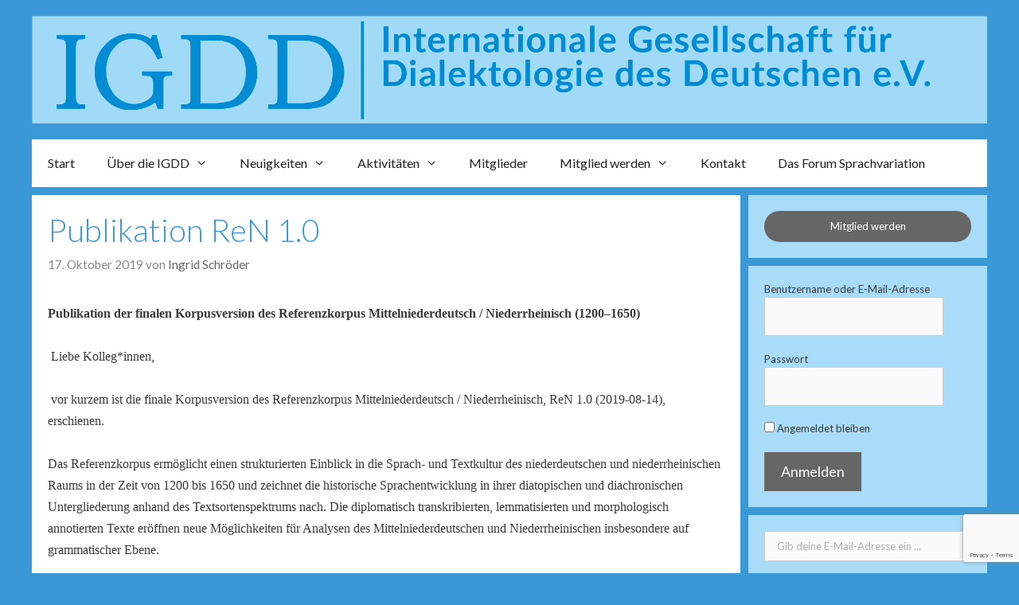

--- FILE ---
content_type: text/html; charset=UTF-8
request_url: https://igdd.org/publikation-ren-1-0/
body_size: 16343
content:
<!DOCTYPE html>
<html lang="de">
<head>
	<meta charset="UTF-8">
	<title>Publikation ReN 1.0 &#8211; Internationale Gesellschaft für Dialektologie des Deutschen e.V.</title>
<meta name='robots' content='max-image-preview:large' />
<meta name="viewport" content="width=device-width, initial-scale=1"><link rel='dns-prefetch' href='//stats.wp.com' />
<link href='https://fonts.gstatic.com' crossorigin rel='preconnect' />
<link href='https://fonts.googleapis.com' crossorigin rel='preconnect' />
<link rel='preconnect' href='//c0.wp.com' />
<link rel="alternate" type="application/rss+xml" title="Internationale Gesellschaft für Dialektologie des Deutschen e.V. &raquo; Feed" href="https://igdd.org/feed/" />
<link rel="alternate" type="application/rss+xml" title="Internationale Gesellschaft für Dialektologie des Deutschen e.V. &raquo; Kommentar-Feed" href="https://igdd.org/comments/feed/" />
<link rel="alternate" type="application/rss+xml" title="Internationale Gesellschaft für Dialektologie des Deutschen e.V. &raquo; Kommentar-Feed zu Publikation ReN 1.0" href="https://igdd.org/publikation-ren-1-0/feed/" />
<link rel="alternate" title="oEmbed (JSON)" type="application/json+oembed" href="https://igdd.org/wp-json/oembed/1.0/embed?url=https%3A%2F%2Figdd.org%2Fpublikation-ren-1-0%2F" />
<link rel="alternate" title="oEmbed (XML)" type="text/xml+oembed" href="https://igdd.org/wp-json/oembed/1.0/embed?url=https%3A%2F%2Figdd.org%2Fpublikation-ren-1-0%2F&#038;format=xml" />
<style id='wp-img-auto-sizes-contain-inline-css'>
img:is([sizes=auto i],[sizes^="auto," i]){contain-intrinsic-size:3000px 1500px}
/*# sourceURL=wp-img-auto-sizes-contain-inline-css */
</style>

<link rel='stylesheet' id='generate-fonts-css' href='//fonts.googleapis.com/css?family=Lato:100,100italic,300,300italic,regular,italic,700,700italic,900,900italic' media='all' />
<style id='wp-emoji-styles-inline-css'>

	img.wp-smiley, img.emoji {
		display: inline !important;
		border: none !important;
		box-shadow: none !important;
		height: 1em !important;
		width: 1em !important;
		margin: 0 0.07em !important;
		vertical-align: -0.1em !important;
		background: none !important;
		padding: 0 !important;
	}
/*# sourceURL=wp-emoji-styles-inline-css */
</style>
<link rel='stylesheet' id='wp-block-library-css' href='https://c0.wp.com/c/6.9/wp-includes/css/dist/block-library/style.min.css' media='all' />
<style id='wp-block-button-inline-css'>
.wp-block-button__link{align-content:center;box-sizing:border-box;cursor:pointer;display:inline-block;height:100%;text-align:center;word-break:break-word}.wp-block-button__link.aligncenter{text-align:center}.wp-block-button__link.alignright{text-align:right}:where(.wp-block-button__link){border-radius:9999px;box-shadow:none;padding:calc(.667em + 2px) calc(1.333em + 2px);text-decoration:none}.wp-block-button[style*=text-decoration] .wp-block-button__link{text-decoration:inherit}.wp-block-buttons>.wp-block-button.has-custom-width{max-width:none}.wp-block-buttons>.wp-block-button.has-custom-width .wp-block-button__link{width:100%}.wp-block-buttons>.wp-block-button.has-custom-font-size .wp-block-button__link{font-size:inherit}.wp-block-buttons>.wp-block-button.wp-block-button__width-25{width:calc(25% - var(--wp--style--block-gap, .5em)*.75)}.wp-block-buttons>.wp-block-button.wp-block-button__width-50{width:calc(50% - var(--wp--style--block-gap, .5em)*.5)}.wp-block-buttons>.wp-block-button.wp-block-button__width-75{width:calc(75% - var(--wp--style--block-gap, .5em)*.25)}.wp-block-buttons>.wp-block-button.wp-block-button__width-100{flex-basis:100%;width:100%}.wp-block-buttons.is-vertical>.wp-block-button.wp-block-button__width-25{width:25%}.wp-block-buttons.is-vertical>.wp-block-button.wp-block-button__width-50{width:50%}.wp-block-buttons.is-vertical>.wp-block-button.wp-block-button__width-75{width:75%}.wp-block-button.is-style-squared,.wp-block-button__link.wp-block-button.is-style-squared{border-radius:0}.wp-block-button.no-border-radius,.wp-block-button__link.no-border-radius{border-radius:0!important}:root :where(.wp-block-button .wp-block-button__link.is-style-outline),:root :where(.wp-block-button.is-style-outline>.wp-block-button__link){border:2px solid;padding:.667em 1.333em}:root :where(.wp-block-button .wp-block-button__link.is-style-outline:not(.has-text-color)),:root :where(.wp-block-button.is-style-outline>.wp-block-button__link:not(.has-text-color)){color:currentColor}:root :where(.wp-block-button .wp-block-button__link.is-style-outline:not(.has-background)),:root :where(.wp-block-button.is-style-outline>.wp-block-button__link:not(.has-background)){background-color:initial;background-image:none}
/*# sourceURL=https://c0.wp.com/c/6.9/wp-includes/blocks/button/style.min.css */
</style>
<style id='wp-block-latest-posts-inline-css'>
.wp-block-latest-posts{box-sizing:border-box}.wp-block-latest-posts.alignleft{margin-right:2em}.wp-block-latest-posts.alignright{margin-left:2em}.wp-block-latest-posts.wp-block-latest-posts__list{list-style:none}.wp-block-latest-posts.wp-block-latest-posts__list li{clear:both;overflow-wrap:break-word}.wp-block-latest-posts.is-grid{display:flex;flex-wrap:wrap}.wp-block-latest-posts.is-grid li{margin:0 1.25em 1.25em 0;width:100%}@media (min-width:600px){.wp-block-latest-posts.columns-2 li{width:calc(50% - .625em)}.wp-block-latest-posts.columns-2 li:nth-child(2n){margin-right:0}.wp-block-latest-posts.columns-3 li{width:calc(33.33333% - .83333em)}.wp-block-latest-posts.columns-3 li:nth-child(3n){margin-right:0}.wp-block-latest-posts.columns-4 li{width:calc(25% - .9375em)}.wp-block-latest-posts.columns-4 li:nth-child(4n){margin-right:0}.wp-block-latest-posts.columns-5 li{width:calc(20% - 1em)}.wp-block-latest-posts.columns-5 li:nth-child(5n){margin-right:0}.wp-block-latest-posts.columns-6 li{width:calc(16.66667% - 1.04167em)}.wp-block-latest-posts.columns-6 li:nth-child(6n){margin-right:0}}:root :where(.wp-block-latest-posts.is-grid){padding:0}:root :where(.wp-block-latest-posts.wp-block-latest-posts__list){padding-left:0}.wp-block-latest-posts__post-author,.wp-block-latest-posts__post-date{display:block;font-size:.8125em}.wp-block-latest-posts__post-excerpt,.wp-block-latest-posts__post-full-content{margin-bottom:1em;margin-top:.5em}.wp-block-latest-posts__featured-image a{display:inline-block}.wp-block-latest-posts__featured-image img{height:auto;max-width:100%;width:auto}.wp-block-latest-posts__featured-image.alignleft{float:left;margin-right:1em}.wp-block-latest-posts__featured-image.alignright{float:right;margin-left:1em}.wp-block-latest-posts__featured-image.aligncenter{margin-bottom:1em;text-align:center}
/*# sourceURL=https://c0.wp.com/c/6.9/wp-includes/blocks/latest-posts/style.min.css */
</style>
<style id='wp-block-loginout-inline-css'>
.wp-block-loginout{box-sizing:border-box}
/*# sourceURL=https://c0.wp.com/c/6.9/wp-includes/blocks/loginout/style.min.css */
</style>
<style id='wp-block-buttons-inline-css'>
.wp-block-buttons{box-sizing:border-box}.wp-block-buttons.is-vertical{flex-direction:column}.wp-block-buttons.is-vertical>.wp-block-button:last-child{margin-bottom:0}.wp-block-buttons>.wp-block-button{display:inline-block;margin:0}.wp-block-buttons.is-content-justification-left{justify-content:flex-start}.wp-block-buttons.is-content-justification-left.is-vertical{align-items:flex-start}.wp-block-buttons.is-content-justification-center{justify-content:center}.wp-block-buttons.is-content-justification-center.is-vertical{align-items:center}.wp-block-buttons.is-content-justification-right{justify-content:flex-end}.wp-block-buttons.is-content-justification-right.is-vertical{align-items:flex-end}.wp-block-buttons.is-content-justification-space-between{justify-content:space-between}.wp-block-buttons.aligncenter{text-align:center}.wp-block-buttons:not(.is-content-justification-space-between,.is-content-justification-right,.is-content-justification-left,.is-content-justification-center) .wp-block-button.aligncenter{margin-left:auto;margin-right:auto;width:100%}.wp-block-buttons[style*=text-decoration] .wp-block-button,.wp-block-buttons[style*=text-decoration] .wp-block-button__link{text-decoration:inherit}.wp-block-buttons.has-custom-font-size .wp-block-button__link{font-size:inherit}.wp-block-buttons .wp-block-button__link{width:100%}.wp-block-button.aligncenter{text-align:center}
/*# sourceURL=https://c0.wp.com/c/6.9/wp-includes/blocks/buttons/style.min.css */
</style>
<style id='global-styles-inline-css'>
:root{--wp--preset--aspect-ratio--square: 1;--wp--preset--aspect-ratio--4-3: 4/3;--wp--preset--aspect-ratio--3-4: 3/4;--wp--preset--aspect-ratio--3-2: 3/2;--wp--preset--aspect-ratio--2-3: 2/3;--wp--preset--aspect-ratio--16-9: 16/9;--wp--preset--aspect-ratio--9-16: 9/16;--wp--preset--color--black: #000000;--wp--preset--color--cyan-bluish-gray: #abb8c3;--wp--preset--color--white: #ffffff;--wp--preset--color--pale-pink: #f78da7;--wp--preset--color--vivid-red: #cf2e2e;--wp--preset--color--luminous-vivid-orange: #ff6900;--wp--preset--color--luminous-vivid-amber: #fcb900;--wp--preset--color--light-green-cyan: #7bdcb5;--wp--preset--color--vivid-green-cyan: #00d084;--wp--preset--color--pale-cyan-blue: #8ed1fc;--wp--preset--color--vivid-cyan-blue: #0693e3;--wp--preset--color--vivid-purple: #9b51e0;--wp--preset--color--contrast: var(--contrast);--wp--preset--color--contrast-2: var(--contrast-2);--wp--preset--color--contrast-3: var(--contrast-3);--wp--preset--color--base: var(--base);--wp--preset--color--base-2: var(--base-2);--wp--preset--color--base-3: var(--base-3);--wp--preset--color--accent: var(--accent);--wp--preset--gradient--vivid-cyan-blue-to-vivid-purple: linear-gradient(135deg,rgb(6,147,227) 0%,rgb(155,81,224) 100%);--wp--preset--gradient--light-green-cyan-to-vivid-green-cyan: linear-gradient(135deg,rgb(122,220,180) 0%,rgb(0,208,130) 100%);--wp--preset--gradient--luminous-vivid-amber-to-luminous-vivid-orange: linear-gradient(135deg,rgb(252,185,0) 0%,rgb(255,105,0) 100%);--wp--preset--gradient--luminous-vivid-orange-to-vivid-red: linear-gradient(135deg,rgb(255,105,0) 0%,rgb(207,46,46) 100%);--wp--preset--gradient--very-light-gray-to-cyan-bluish-gray: linear-gradient(135deg,rgb(238,238,238) 0%,rgb(169,184,195) 100%);--wp--preset--gradient--cool-to-warm-spectrum: linear-gradient(135deg,rgb(74,234,220) 0%,rgb(151,120,209) 20%,rgb(207,42,186) 40%,rgb(238,44,130) 60%,rgb(251,105,98) 80%,rgb(254,248,76) 100%);--wp--preset--gradient--blush-light-purple: linear-gradient(135deg,rgb(255,206,236) 0%,rgb(152,150,240) 100%);--wp--preset--gradient--blush-bordeaux: linear-gradient(135deg,rgb(254,205,165) 0%,rgb(254,45,45) 50%,rgb(107,0,62) 100%);--wp--preset--gradient--luminous-dusk: linear-gradient(135deg,rgb(255,203,112) 0%,rgb(199,81,192) 50%,rgb(65,88,208) 100%);--wp--preset--gradient--pale-ocean: linear-gradient(135deg,rgb(255,245,203) 0%,rgb(182,227,212) 50%,rgb(51,167,181) 100%);--wp--preset--gradient--electric-grass: linear-gradient(135deg,rgb(202,248,128) 0%,rgb(113,206,126) 100%);--wp--preset--gradient--midnight: linear-gradient(135deg,rgb(2,3,129) 0%,rgb(40,116,252) 100%);--wp--preset--font-size--small: 13px;--wp--preset--font-size--medium: 20px;--wp--preset--font-size--large: 36px;--wp--preset--font-size--x-large: 42px;--wp--preset--spacing--20: 0.44rem;--wp--preset--spacing--30: 0.67rem;--wp--preset--spacing--40: 1rem;--wp--preset--spacing--50: 1.5rem;--wp--preset--spacing--60: 2.25rem;--wp--preset--spacing--70: 3.38rem;--wp--preset--spacing--80: 5.06rem;--wp--preset--shadow--natural: 6px 6px 9px rgba(0, 0, 0, 0.2);--wp--preset--shadow--deep: 12px 12px 50px rgba(0, 0, 0, 0.4);--wp--preset--shadow--sharp: 6px 6px 0px rgba(0, 0, 0, 0.2);--wp--preset--shadow--outlined: 6px 6px 0px -3px rgb(255, 255, 255), 6px 6px rgb(0, 0, 0);--wp--preset--shadow--crisp: 6px 6px 0px rgb(0, 0, 0);}:where(.is-layout-flex){gap: 0.5em;}:where(.is-layout-grid){gap: 0.5em;}body .is-layout-flex{display: flex;}.is-layout-flex{flex-wrap: wrap;align-items: center;}.is-layout-flex > :is(*, div){margin: 0;}body .is-layout-grid{display: grid;}.is-layout-grid > :is(*, div){margin: 0;}:where(.wp-block-columns.is-layout-flex){gap: 2em;}:where(.wp-block-columns.is-layout-grid){gap: 2em;}:where(.wp-block-post-template.is-layout-flex){gap: 1.25em;}:where(.wp-block-post-template.is-layout-grid){gap: 1.25em;}.has-black-color{color: var(--wp--preset--color--black) !important;}.has-cyan-bluish-gray-color{color: var(--wp--preset--color--cyan-bluish-gray) !important;}.has-white-color{color: var(--wp--preset--color--white) !important;}.has-pale-pink-color{color: var(--wp--preset--color--pale-pink) !important;}.has-vivid-red-color{color: var(--wp--preset--color--vivid-red) !important;}.has-luminous-vivid-orange-color{color: var(--wp--preset--color--luminous-vivid-orange) !important;}.has-luminous-vivid-amber-color{color: var(--wp--preset--color--luminous-vivid-amber) !important;}.has-light-green-cyan-color{color: var(--wp--preset--color--light-green-cyan) !important;}.has-vivid-green-cyan-color{color: var(--wp--preset--color--vivid-green-cyan) !important;}.has-pale-cyan-blue-color{color: var(--wp--preset--color--pale-cyan-blue) !important;}.has-vivid-cyan-blue-color{color: var(--wp--preset--color--vivid-cyan-blue) !important;}.has-vivid-purple-color{color: var(--wp--preset--color--vivid-purple) !important;}.has-black-background-color{background-color: var(--wp--preset--color--black) !important;}.has-cyan-bluish-gray-background-color{background-color: var(--wp--preset--color--cyan-bluish-gray) !important;}.has-white-background-color{background-color: var(--wp--preset--color--white) !important;}.has-pale-pink-background-color{background-color: var(--wp--preset--color--pale-pink) !important;}.has-vivid-red-background-color{background-color: var(--wp--preset--color--vivid-red) !important;}.has-luminous-vivid-orange-background-color{background-color: var(--wp--preset--color--luminous-vivid-orange) !important;}.has-luminous-vivid-amber-background-color{background-color: var(--wp--preset--color--luminous-vivid-amber) !important;}.has-light-green-cyan-background-color{background-color: var(--wp--preset--color--light-green-cyan) !important;}.has-vivid-green-cyan-background-color{background-color: var(--wp--preset--color--vivid-green-cyan) !important;}.has-pale-cyan-blue-background-color{background-color: var(--wp--preset--color--pale-cyan-blue) !important;}.has-vivid-cyan-blue-background-color{background-color: var(--wp--preset--color--vivid-cyan-blue) !important;}.has-vivid-purple-background-color{background-color: var(--wp--preset--color--vivid-purple) !important;}.has-black-border-color{border-color: var(--wp--preset--color--black) !important;}.has-cyan-bluish-gray-border-color{border-color: var(--wp--preset--color--cyan-bluish-gray) !important;}.has-white-border-color{border-color: var(--wp--preset--color--white) !important;}.has-pale-pink-border-color{border-color: var(--wp--preset--color--pale-pink) !important;}.has-vivid-red-border-color{border-color: var(--wp--preset--color--vivid-red) !important;}.has-luminous-vivid-orange-border-color{border-color: var(--wp--preset--color--luminous-vivid-orange) !important;}.has-luminous-vivid-amber-border-color{border-color: var(--wp--preset--color--luminous-vivid-amber) !important;}.has-light-green-cyan-border-color{border-color: var(--wp--preset--color--light-green-cyan) !important;}.has-vivid-green-cyan-border-color{border-color: var(--wp--preset--color--vivid-green-cyan) !important;}.has-pale-cyan-blue-border-color{border-color: var(--wp--preset--color--pale-cyan-blue) !important;}.has-vivid-cyan-blue-border-color{border-color: var(--wp--preset--color--vivid-cyan-blue) !important;}.has-vivid-purple-border-color{border-color: var(--wp--preset--color--vivid-purple) !important;}.has-vivid-cyan-blue-to-vivid-purple-gradient-background{background: var(--wp--preset--gradient--vivid-cyan-blue-to-vivid-purple) !important;}.has-light-green-cyan-to-vivid-green-cyan-gradient-background{background: var(--wp--preset--gradient--light-green-cyan-to-vivid-green-cyan) !important;}.has-luminous-vivid-amber-to-luminous-vivid-orange-gradient-background{background: var(--wp--preset--gradient--luminous-vivid-amber-to-luminous-vivid-orange) !important;}.has-luminous-vivid-orange-to-vivid-red-gradient-background{background: var(--wp--preset--gradient--luminous-vivid-orange-to-vivid-red) !important;}.has-very-light-gray-to-cyan-bluish-gray-gradient-background{background: var(--wp--preset--gradient--very-light-gray-to-cyan-bluish-gray) !important;}.has-cool-to-warm-spectrum-gradient-background{background: var(--wp--preset--gradient--cool-to-warm-spectrum) !important;}.has-blush-light-purple-gradient-background{background: var(--wp--preset--gradient--blush-light-purple) !important;}.has-blush-bordeaux-gradient-background{background: var(--wp--preset--gradient--blush-bordeaux) !important;}.has-luminous-dusk-gradient-background{background: var(--wp--preset--gradient--luminous-dusk) !important;}.has-pale-ocean-gradient-background{background: var(--wp--preset--gradient--pale-ocean) !important;}.has-electric-grass-gradient-background{background: var(--wp--preset--gradient--electric-grass) !important;}.has-midnight-gradient-background{background: var(--wp--preset--gradient--midnight) !important;}.has-small-font-size{font-size: var(--wp--preset--font-size--small) !important;}.has-medium-font-size{font-size: var(--wp--preset--font-size--medium) !important;}.has-large-font-size{font-size: var(--wp--preset--font-size--large) !important;}.has-x-large-font-size{font-size: var(--wp--preset--font-size--x-large) !important;}
/*# sourceURL=global-styles-inline-css */
</style>
<style id='core-block-supports-inline-css'>
.wp-container-core-buttons-is-layout-6447b855{flex-wrap:nowrap;justify-content:flex-start;}
/*# sourceURL=core-block-supports-inline-css */
</style>

<style id='classic-theme-styles-inline-css'>
/*! This file is auto-generated */
.wp-block-button__link{color:#fff;background-color:#32373c;border-radius:9999px;box-shadow:none;text-decoration:none;padding:calc(.667em + 2px) calc(1.333em + 2px);font-size:1.125em}.wp-block-file__button{background:#32373c;color:#fff;text-decoration:none}
/*# sourceURL=/wp-includes/css/classic-themes.min.css */
</style>
<link rel='stylesheet' id='contact-form-7-css' href='https://igdd.org/wp-content/plugins/contact-form-7/includes/css/styles.css?ver=6.1.4' media='all' />
<link rel='stylesheet' id='frontierpost-css' href='https://igdd.org/wp-content/plugins/frontier-post/frontier-post.css?ver=6.1' media='all' />
<link rel='stylesheet' id='generate-style-grid-css' href='https://igdd.org/wp-content/themes/generatepress/assets/css/unsemantic-grid.min.css?ver=3.6.1' media='all' />
<link rel='stylesheet' id='generate-style-css' href='https://igdd.org/wp-content/themes/generatepress/assets/css/style.min.css?ver=3.6.1' media='all' />
<style id='generate-style-inline-css'>
body{background-color:#3b98d6;color:#3a3a3a;}a{color:#3b98d6;}a:hover, a:focus, a:active{color:#000000;}body .grid-container{max-width:1200px;}.wp-block-group__inner-container{max-width:1200px;margin-left:auto;margin-right:auto;}:root{--contrast:#222222;--contrast-2:#575760;--contrast-3:#b2b2be;--base:#f0f0f0;--base-2:#f7f8f9;--base-3:#ffffff;--accent:#1e73be;}:root .has-contrast-color{color:var(--contrast);}:root .has-contrast-background-color{background-color:var(--contrast);}:root .has-contrast-2-color{color:var(--contrast-2);}:root .has-contrast-2-background-color{background-color:var(--contrast-2);}:root .has-contrast-3-color{color:var(--contrast-3);}:root .has-contrast-3-background-color{background-color:var(--contrast-3);}:root .has-base-color{color:var(--base);}:root .has-base-background-color{background-color:var(--base);}:root .has-base-2-color{color:var(--base-2);}:root .has-base-2-background-color{background-color:var(--base-2);}:root .has-base-3-color{color:var(--base-3);}:root .has-base-3-background-color{background-color:var(--base-3);}:root .has-accent-color{color:var(--accent);}:root .has-accent-background-color{background-color:var(--accent);}body, button, input, select, textarea{font-family:"Lato", sans-serif;font-size:18px;}body{line-height:1.5;}.entry-content > [class*="wp-block-"]:not(:last-child):not(.wp-block-heading){margin-bottom:1.5em;}.main-title{font-family:"Lato", sans-serif;font-size:45px;}.main-navigation a, .menu-toggle{font-family:"Lato", sans-serif;font-size:16px;}.main-navigation .main-nav ul ul li a{font-size:15px;}.widget-title{font-family:"Lato", sans-serif;}.sidebar .widget, .footer-widgets .widget{font-size:17px;}button:not(.menu-toggle),html input[type="button"],input[type="reset"],input[type="submit"],.button,.wp-block-button .wp-block-button__link{font-family:"Lato", sans-serif;}h1{font-family:"Lato", sans-serif;font-weight:300;font-size:40px;}h2{font-weight:300;font-size:30px;}h3{font-size:20px;}h4{font-size:15px;}h5{font-size:inherit;}.site-info{font-family:"Lato", sans-serif;}@media (max-width:768px){.main-title{font-size:30px;}h1{font-size:30px;}h2{font-size:25px;}}.top-bar{background-color:#636363;color:#ffffff;}.top-bar a{color:#ffffff;}.top-bar a:hover{color:#303030;}.site-header{background-color:#3b98d6;color:#3a3a3a;}.site-header a{color:#3a3a3a;}.main-title a,.main-title a:hover{color:#222222;}.site-description{color:#999999;}.main-navigation,.main-navigation ul ul{background-color:#ffffff;}.main-navigation .main-nav ul li a, .main-navigation .menu-toggle, .main-navigation .menu-bar-items{color:#222222;}.main-navigation .main-nav ul li:not([class*="current-menu-"]):hover > a, .main-navigation .main-nav ul li:not([class*="current-menu-"]):focus > a, .main-navigation .main-nav ul li.sfHover:not([class*="current-menu-"]) > a, .main-navigation .menu-bar-item:hover > a, .main-navigation .menu-bar-item.sfHover > a{color:#ffffff;background-color:#3b98d6;}button.menu-toggle:hover,button.menu-toggle:focus,.main-navigation .mobile-bar-items a,.main-navigation .mobile-bar-items a:hover,.main-navigation .mobile-bar-items a:focus{color:#222222;}.main-navigation .main-nav ul li[class*="current-menu-"] > a{color:#222222;background-color:#a9dcf9;}.navigation-search input[type="search"],.navigation-search input[type="search"]:active, .navigation-search input[type="search"]:focus, .main-navigation .main-nav ul li.search-item.active > a, .main-navigation .menu-bar-items .search-item.active > a{color:#ffffff;background-color:#3b98d6;}.main-navigation ul ul{background-color:#a9dcf9;}.main-navigation .main-nav ul ul li a{color:#222222;}.main-navigation .main-nav ul ul li:not([class*="current-menu-"]):hover > a,.main-navigation .main-nav ul ul li:not([class*="current-menu-"]):focus > a, .main-navigation .main-nav ul ul li.sfHover:not([class*="current-menu-"]) > a{color:#ffffff;background-color:#3b98d6;}.main-navigation .main-nav ul ul li[class*="current-menu-"] > a{color:#222222;background-color:#a9dcf9;}.separate-containers .inside-article, .separate-containers .comments-area, .separate-containers .page-header, .one-container .container, .separate-containers .paging-navigation, .inside-page-header{color:#3a3a3a;background-color:#FFFFFF;}.entry-header h1,.page-header h1{color:#3b98d6;}.entry-meta{color:#888888;}.entry-meta a{color:#666666;}.entry-meta a:hover{color:#3b98d6;}.sidebar .widget{color:#3a3a3a;background-color:#a9dcf9;}.sidebar .widget .widget-title{color:#3a3a3a;}.footer-widgets{color:#3a3a3a;background-color:#FFFFFF;}.footer-widgets a{color:#1e73be;}.footer-widgets a:hover{color:#000000;}.footer-widgets .widget-title{color:#000000;}.site-info{color:#222222;background-color:#ffffff;}.site-info a{color:#3b98d6;}.site-info a:hover{color:#222222;}.footer-bar .widget_nav_menu .current-menu-item a{color:#222222;}input[type="text"],input[type="email"],input[type="url"],input[type="password"],input[type="search"],input[type="tel"],input[type="number"],textarea,select{color:#666666;background-color:#FAFAFA;border-color:#CCCCCC;}input[type="text"]:focus,input[type="email"]:focus,input[type="url"]:focus,input[type="password"]:focus,input[type="search"]:focus,input[type="tel"]:focus,input[type="number"]:focus,textarea:focus,select:focus{color:#666666;background-color:#FFFFFF;border-color:#BFBFBF;}button,html input[type="button"],input[type="reset"],input[type="submit"],a.button,a.wp-block-button__link:not(.has-background){color:#FFFFFF;background-color:#666666;}button:hover,html input[type="button"]:hover,input[type="reset"]:hover,input[type="submit"]:hover,a.button:hover,button:focus,html input[type="button"]:focus,input[type="reset"]:focus,input[type="submit"]:focus,a.button:focus,a.wp-block-button__link:not(.has-background):active,a.wp-block-button__link:not(.has-background):focus,a.wp-block-button__link:not(.has-background):hover{color:#FFFFFF;background-color:#606060;}a.generate-back-to-top{background-color:rgba( 0,0,0,0.4 );color:#ffffff;}a.generate-back-to-top:hover,a.generate-back-to-top:focus{background-color:rgba( 0,0,0,0.6 );color:#ffffff;}:root{--gp-search-modal-bg-color:var(--base-3);--gp-search-modal-text-color:var(--contrast);--gp-search-modal-overlay-bg-color:rgba(0,0,0,0.2);}@media (max-width: 768px){.main-navigation .menu-bar-item:hover > a, .main-navigation .menu-bar-item.sfHover > a{background:none;color:#222222;}}.inside-top-bar{padding:10px;}.inside-header{padding:20px;}.separate-containers .inside-article, .separate-containers .comments-area, .separate-containers .page-header, .separate-containers .paging-navigation, .one-container .site-content, .inside-page-header{padding:20px;}.site-main .wp-block-group__inner-container{padding:20px;}.entry-content .alignwide, body:not(.no-sidebar) .entry-content .alignfull{margin-left:-20px;width:calc(100% + 40px);max-width:calc(100% + 40px);}.one-container.right-sidebar .site-main,.one-container.both-right .site-main{margin-right:20px;}.one-container.left-sidebar .site-main,.one-container.both-left .site-main{margin-left:20px;}.one-container.both-sidebars .site-main{margin:0px 20px 0px 20px;}.separate-containers .widget, .separate-containers .site-main > *, .separate-containers .page-header, .widget-area .main-navigation{margin-bottom:10px;}.separate-containers .site-main{margin:10px;}.both-right.separate-containers .inside-left-sidebar{margin-right:5px;}.both-right.separate-containers .inside-right-sidebar{margin-left:5px;}.both-left.separate-containers .inside-left-sidebar{margin-right:5px;}.both-left.separate-containers .inside-right-sidebar{margin-left:5px;}.separate-containers .page-header-image, .separate-containers .page-header-contained, .separate-containers .page-header-image-single, .separate-containers .page-header-content-single{margin-top:10px;}.separate-containers .inside-right-sidebar, .separate-containers .inside-left-sidebar{margin-top:10px;margin-bottom:10px;}.rtl .menu-item-has-children .dropdown-menu-toggle{padding-left:20px;}.rtl .main-navigation .main-nav ul li.menu-item-has-children > a{padding-right:20px;}.widget-area .widget{padding:20px;}.site-info{padding:20px 0px 20px 0px;}@media (max-width:768px){.separate-containers .inside-article, .separate-containers .comments-area, .separate-containers .page-header, .separate-containers .paging-navigation, .one-container .site-content, .inside-page-header{padding:20px;}.site-main .wp-block-group__inner-container{padding:20px;}.site-info{padding-right:10px;padding-left:10px;}.entry-content .alignwide, body:not(.no-sidebar) .entry-content .alignfull{margin-left:-20px;width:calc(100% + 40px);max-width:calc(100% + 40px);}}@media (max-width: 768px){.main-navigation .menu-toggle,.main-navigation .mobile-bar-items,.sidebar-nav-mobile:not(#sticky-placeholder){display:block;}.main-navigation ul,.gen-sidebar-nav{display:none;}[class*="nav-float-"] .site-header .inside-header > *{float:none;clear:both;}}
.dynamic-author-image-rounded{border-radius:100%;}.dynamic-featured-image, .dynamic-author-image{vertical-align:middle;}.one-container.blog .dynamic-content-template:not(:last-child), .one-container.archive .dynamic-content-template:not(:last-child){padding-bottom:0px;}.dynamic-entry-excerpt > p:last-child{margin-bottom:0px;}
/*# sourceURL=generate-style-inline-css */
</style>
<link rel='stylesheet' id='generate-mobile-style-css' href='https://igdd.org/wp-content/themes/generatepress/assets/css/mobile.min.css?ver=3.6.1' media='all' />
<link rel='stylesheet' id='generate-font-icons-css' href='https://igdd.org/wp-content/themes/generatepress/assets/css/components/font-icons.min.css?ver=3.6.1' media='all' />
<link rel='stylesheet' id='font-awesome-css' href='https://igdd.org/wp-content/themes/generatepress/assets/css/components/font-awesome.min.css?ver=4.7' media='all' />
<link rel='stylesheet' id='sharedaddy-css' href='https://c0.wp.com/p/jetpack/15.4/modules/sharedaddy/sharing.css' media='all' />
<link rel='stylesheet' id='social-logos-css' href='https://c0.wp.com/p/jetpack/15.4/_inc/social-logos/social-logos.min.css' media='all' />
<link rel="https://api.w.org/" href="https://igdd.org/wp-json/" /><link rel="alternate" title="JSON" type="application/json" href="https://igdd.org/wp-json/wp/v2/posts/2919" /><link rel="EditURI" type="application/rsd+xml" title="RSD" href="https://igdd.org/xmlrpc.php?rsd" />
<meta name="generator" content="WordPress 6.9" />
<link rel="canonical" href="https://igdd.org/publikation-ren-1-0/" />
<link rel='shortlink' href='https://wp.me/p54RHX-L5' />

	<script type="text/javascript">var ajaxurl = 'https://igdd.org/wp-admin/admin-ajax.php';</script>

	<style>img#wpstats{display:none}</style>
		
<!-- Jetpack Open Graph Tags -->
<meta property="og:type" content="article" />
<meta property="og:title" content="Publikation ReN 1.0" />
<meta property="og:url" content="https://igdd.org/publikation-ren-1-0/" />
<meta property="og:description" content="Publikation der finalen Korpusversion des Referenzkorpus Mittelniederdeutsch / Niederrheinisch (1200–1650)  Liebe Kolleg*innen,  vor kurzem ist die finale Korpusversion des Referenzkorpus Mittelnie…" />
<meta property="article:published_time" content="2019-10-17T09:27:39+00:00" />
<meta property="article:modified_time" content="2019-10-17T09:27:39+00:00" />
<meta property="og:site_name" content="Internationale Gesellschaft für Dialektologie des Deutschen e.V." />
<meta property="og:image" content="https://igdd.org/wp-content/uploads/2019/01/header_new.png" />
<meta property="og:image:width" content="2220" />
<meta property="og:image:height" content="250" />
<meta property="og:image:alt" content="" />
<meta property="og:locale" content="de_DE" />
<meta name="twitter:site" content="@igddorg" />
<meta name="twitter:text:title" content="Publikation ReN 1.0" />
<meta name="twitter:image" content="https://igdd.org/wp-content/uploads/2019/01/cropped-avatar-270x270.png" />
<meta name="twitter:card" content="summary" />

<!-- End Jetpack Open Graph Tags -->
<link rel="icon" href="https://igdd.org/wp-content/uploads/2019/01/cropped-avatar-32x32.png" sizes="32x32" />
<link rel="icon" href="https://igdd.org/wp-content/uploads/2019/01/cropped-avatar-192x192.png" sizes="192x192" />
<link rel="apple-touch-icon" href="https://igdd.org/wp-content/uploads/2019/01/cropped-avatar-180x180.png" />
<meta name="msapplication-TileImage" content="https://igdd.org/wp-content/uploads/2019/01/cropped-avatar-270x270.png" />
		<style id="wp-custom-css">
			.twitter-width {
  width: 75%;
}
		</style>
		<style id='jetpack-block-subscriptions-inline-css'>
.is-style-compact .is-not-subscriber .wp-block-button__link,.is-style-compact .is-not-subscriber .wp-block-jetpack-subscriptions__button{border-end-start-radius:0!important;border-start-start-radius:0!important;margin-inline-start:0!important}.is-style-compact .is-not-subscriber .components-text-control__input,.is-style-compact .is-not-subscriber p#subscribe-email input[type=email]{border-end-end-radius:0!important;border-start-end-radius:0!important}.is-style-compact:not(.wp-block-jetpack-subscriptions__use-newline) .components-text-control__input{border-inline-end-width:0!important}.wp-block-jetpack-subscriptions.wp-block-jetpack-subscriptions__supports-newline .wp-block-jetpack-subscriptions__form-container{display:flex;flex-direction:column}.wp-block-jetpack-subscriptions.wp-block-jetpack-subscriptions__supports-newline:not(.wp-block-jetpack-subscriptions__use-newline) .is-not-subscriber .wp-block-jetpack-subscriptions__form-elements{align-items:flex-start;display:flex}.wp-block-jetpack-subscriptions.wp-block-jetpack-subscriptions__supports-newline:not(.wp-block-jetpack-subscriptions__use-newline) p#subscribe-submit{display:flex;justify-content:center}.wp-block-jetpack-subscriptions.wp-block-jetpack-subscriptions__supports-newline .wp-block-jetpack-subscriptions__form .wp-block-jetpack-subscriptions__button,.wp-block-jetpack-subscriptions.wp-block-jetpack-subscriptions__supports-newline .wp-block-jetpack-subscriptions__form .wp-block-jetpack-subscriptions__textfield .components-text-control__input,.wp-block-jetpack-subscriptions.wp-block-jetpack-subscriptions__supports-newline .wp-block-jetpack-subscriptions__form button,.wp-block-jetpack-subscriptions.wp-block-jetpack-subscriptions__supports-newline .wp-block-jetpack-subscriptions__form input[type=email],.wp-block-jetpack-subscriptions.wp-block-jetpack-subscriptions__supports-newline form .wp-block-jetpack-subscriptions__button,.wp-block-jetpack-subscriptions.wp-block-jetpack-subscriptions__supports-newline form .wp-block-jetpack-subscriptions__textfield .components-text-control__input,.wp-block-jetpack-subscriptions.wp-block-jetpack-subscriptions__supports-newline form button,.wp-block-jetpack-subscriptions.wp-block-jetpack-subscriptions__supports-newline form input[type=email]{box-sizing:border-box;cursor:pointer;line-height:1.3;min-width:auto!important;white-space:nowrap!important}.wp-block-jetpack-subscriptions.wp-block-jetpack-subscriptions__supports-newline .wp-block-jetpack-subscriptions__form input[type=email]::placeholder,.wp-block-jetpack-subscriptions.wp-block-jetpack-subscriptions__supports-newline .wp-block-jetpack-subscriptions__form input[type=email]:disabled,.wp-block-jetpack-subscriptions.wp-block-jetpack-subscriptions__supports-newline form input[type=email]::placeholder,.wp-block-jetpack-subscriptions.wp-block-jetpack-subscriptions__supports-newline form input[type=email]:disabled{color:currentColor;opacity:.5}.wp-block-jetpack-subscriptions.wp-block-jetpack-subscriptions__supports-newline .wp-block-jetpack-subscriptions__form .wp-block-jetpack-subscriptions__button,.wp-block-jetpack-subscriptions.wp-block-jetpack-subscriptions__supports-newline .wp-block-jetpack-subscriptions__form button,.wp-block-jetpack-subscriptions.wp-block-jetpack-subscriptions__supports-newline form .wp-block-jetpack-subscriptions__button,.wp-block-jetpack-subscriptions.wp-block-jetpack-subscriptions__supports-newline form button{border-color:#0000;border-style:solid}.wp-block-jetpack-subscriptions.wp-block-jetpack-subscriptions__supports-newline .wp-block-jetpack-subscriptions__form .wp-block-jetpack-subscriptions__textfield,.wp-block-jetpack-subscriptions.wp-block-jetpack-subscriptions__supports-newline .wp-block-jetpack-subscriptions__form p#subscribe-email,.wp-block-jetpack-subscriptions.wp-block-jetpack-subscriptions__supports-newline form .wp-block-jetpack-subscriptions__textfield,.wp-block-jetpack-subscriptions.wp-block-jetpack-subscriptions__supports-newline form p#subscribe-email{background:#0000;flex-grow:1}.wp-block-jetpack-subscriptions.wp-block-jetpack-subscriptions__supports-newline .wp-block-jetpack-subscriptions__form .wp-block-jetpack-subscriptions__textfield .components-base-control__field,.wp-block-jetpack-subscriptions.wp-block-jetpack-subscriptions__supports-newline .wp-block-jetpack-subscriptions__form .wp-block-jetpack-subscriptions__textfield .components-text-control__input,.wp-block-jetpack-subscriptions.wp-block-jetpack-subscriptions__supports-newline .wp-block-jetpack-subscriptions__form .wp-block-jetpack-subscriptions__textfield input[type=email],.wp-block-jetpack-subscriptions.wp-block-jetpack-subscriptions__supports-newline .wp-block-jetpack-subscriptions__form p#subscribe-email .components-base-control__field,.wp-block-jetpack-subscriptions.wp-block-jetpack-subscriptions__supports-newline .wp-block-jetpack-subscriptions__form p#subscribe-email .components-text-control__input,.wp-block-jetpack-subscriptions.wp-block-jetpack-subscriptions__supports-newline .wp-block-jetpack-subscriptions__form p#subscribe-email input[type=email],.wp-block-jetpack-subscriptions.wp-block-jetpack-subscriptions__supports-newline form .wp-block-jetpack-subscriptions__textfield .components-base-control__field,.wp-block-jetpack-subscriptions.wp-block-jetpack-subscriptions__supports-newline form .wp-block-jetpack-subscriptions__textfield .components-text-control__input,.wp-block-jetpack-subscriptions.wp-block-jetpack-subscriptions__supports-newline form .wp-block-jetpack-subscriptions__textfield input[type=email],.wp-block-jetpack-subscriptions.wp-block-jetpack-subscriptions__supports-newline form p#subscribe-email .components-base-control__field,.wp-block-jetpack-subscriptions.wp-block-jetpack-subscriptions__supports-newline form p#subscribe-email .components-text-control__input,.wp-block-jetpack-subscriptions.wp-block-jetpack-subscriptions__supports-newline form p#subscribe-email input[type=email]{height:auto;margin:0;width:100%}.wp-block-jetpack-subscriptions.wp-block-jetpack-subscriptions__supports-newline .wp-block-jetpack-subscriptions__form p#subscribe-email,.wp-block-jetpack-subscriptions.wp-block-jetpack-subscriptions__supports-newline .wp-block-jetpack-subscriptions__form p#subscribe-submit,.wp-block-jetpack-subscriptions.wp-block-jetpack-subscriptions__supports-newline form p#subscribe-email,.wp-block-jetpack-subscriptions.wp-block-jetpack-subscriptions__supports-newline form p#subscribe-submit{line-height:0;margin:0;padding:0}.wp-block-jetpack-subscriptions.wp-block-jetpack-subscriptions__supports-newline.wp-block-jetpack-subscriptions__show-subs .wp-block-jetpack-subscriptions__subscount{font-size:16px;margin:8px 0;text-align:end}.wp-block-jetpack-subscriptions.wp-block-jetpack-subscriptions__supports-newline.wp-block-jetpack-subscriptions__use-newline .wp-block-jetpack-subscriptions__form-elements{display:block}.wp-block-jetpack-subscriptions.wp-block-jetpack-subscriptions__supports-newline.wp-block-jetpack-subscriptions__use-newline .wp-block-jetpack-subscriptions__button,.wp-block-jetpack-subscriptions.wp-block-jetpack-subscriptions__supports-newline.wp-block-jetpack-subscriptions__use-newline button{display:inline-block;max-width:100%}.wp-block-jetpack-subscriptions.wp-block-jetpack-subscriptions__supports-newline.wp-block-jetpack-subscriptions__use-newline .wp-block-jetpack-subscriptions__subscount{text-align:start}#subscribe-submit.is-link{text-align:center;width:auto!important}#subscribe-submit.is-link a{margin-left:0!important;margin-top:0!important;width:auto!important}@keyframes jetpack-memberships_button__spinner-animation{to{transform:rotate(1turn)}}.jetpack-memberships-spinner{display:none;height:1em;margin:0 0 0 5px;width:1em}.jetpack-memberships-spinner svg{height:100%;margin-bottom:-2px;width:100%}.jetpack-memberships-spinner-rotating{animation:jetpack-memberships_button__spinner-animation .75s linear infinite;transform-origin:center}.is-loading .jetpack-memberships-spinner{display:inline-block}body.jetpack-memberships-modal-open{overflow:hidden}dialog.jetpack-memberships-modal{opacity:1}dialog.jetpack-memberships-modal,dialog.jetpack-memberships-modal iframe{background:#0000;border:0;bottom:0;box-shadow:none;height:100%;left:0;margin:0;padding:0;position:fixed;right:0;top:0;width:100%}dialog.jetpack-memberships-modal::backdrop{background-color:#000;opacity:.7;transition:opacity .2s ease-out}dialog.jetpack-memberships-modal.is-loading,dialog.jetpack-memberships-modal.is-loading::backdrop{opacity:0}
/*# sourceURL=https://igdd.org/wp-content/plugins/jetpack/_inc/blocks/subscriptions/view.css?minify=false */
</style>
</head>

<body class="bp-nouveau wp-singular post-template-default single single-post postid-2919 single-format-standard wp-custom-logo wp-embed-responsive wp-theme-generatepress post-image-above-header post-image-aligned-center sticky-menu-fade right-sidebar nav-below-header separate-containers fluid-header active-footer-widgets-0 nav-aligned-left header-aligned-center dropdown-hover" itemtype="https://schema.org/Blog" itemscope>
	<a class="screen-reader-text skip-link" href="#content" title="Zum Inhalt springen">Zum Inhalt springen</a>		<header class="site-header" id="masthead" aria-label="Website"  itemtype="https://schema.org/WPHeader" itemscope>
			<div class="inside-header grid-container grid-parent">
				<div class="site-logo">
					<a href="https://igdd.org/" rel="home">
						<img  class="header-image is-logo-image" alt="Internationale Gesellschaft für Dialektologie des Deutschen e.V." src="https://igdd.org/wp-content/uploads/2019/01/header_new.png" />
					</a>
				</div>			</div>
		</header>
				<nav class="main-navigation grid-container grid-parent sub-menu-right" id="site-navigation" aria-label="Primär"  itemtype="https://schema.org/SiteNavigationElement" itemscope>
			<div class="inside-navigation grid-container grid-parent">
								<button class="menu-toggle" aria-controls="primary-menu" aria-expanded="false">
					<span class="mobile-menu">Menü</span>				</button>
				<div id="primary-menu" class="main-nav"><ul id="menu-menu1" class=" menu sf-menu"><li id="menu-item-757" class="menu-item menu-item-type-post_type menu-item-object-page menu-item-home menu-item-757"><a href="https://igdd.org/">Start</a></li>
<li id="menu-item-758" class="menu-item menu-item-type-post_type menu-item-object-page menu-item-has-children menu-item-758"><a href="https://igdd.org/uber-die-igdd/">Über die IGDD<span role="presentation" class="dropdown-menu-toggle"></span></a>
<ul class="sub-menu">
	<li id="menu-item-760" class="menu-item menu-item-type-post_type menu-item-object-page menu-item-760"><a href="https://igdd.org/uber-die-igdd/ziele-der-igdd/">Ziele der IGDD</a></li>
	<li id="menu-item-761" class="menu-item menu-item-type-post_type menu-item-object-page menu-item-761"><a href="https://igdd.org/uber-die-igdd/vorstand/">Vorstand</a></li>
	<li id="menu-item-762" class="menu-item menu-item-type-post_type menu-item-object-page menu-item-762"><a href="https://igdd.org/uber-die-igdd/sektionen/">Sektionen</a></li>
	<li id="menu-item-763" class="menu-item menu-item-type-post_type menu-item-object-page menu-item-763"><a href="https://igdd.org/uber-die-igdd/satzung/">Satzung</a></li>
	<li id="menu-item-3670" class="menu-item menu-item-type-post_type menu-item-object-page menu-item-3670"><a href="https://igdd.org/uber-die-igdd/bankverbindung/">Bankverbindung</a></li>
	<li id="menu-item-765" class="menu-item menu-item-type-post_type menu-item-object-page menu-item-765"><a href="https://igdd.org/uber-die-igdd/impressum/">Impressum</a></li>
</ul>
</li>
<li id="menu-item-767" class="menu-item menu-item-type-post_type menu-item-object-page current_page_parent menu-item-has-children menu-item-767"><a href="https://igdd.org/aktuelle-mitteilungen/">Neuigkeiten<span role="presentation" class="dropdown-menu-toggle"></span></a>
<ul class="sub-menu">
	<li id="menu-item-893" class="menu-item menu-item-type-post_type menu-item-object-page menu-item-893"><a href="https://igdd.org/neuigkeiten-posten/">Neuigkeiten posten</a></li>
</ul>
</li>
<li id="menu-item-1599" class="menu-item menu-item-type-post_type menu-item-object-page menu-item-has-children menu-item-1599"><a href="https://igdd.org/aktivitaeten/">Aktivitäten<span role="presentation" class="dropdown-menu-toggle"></span></a>
<ul class="sub-menu">
	<li id="menu-item-4533" class="menu-item menu-item-type-post_type menu-item-object-page menu-item-4533"><a href="https://igdd.org/aktivitaeten/igdd-podcast-preis/">IGDD-Podcast-Preis</a></li>
	<li id="menu-item-1610" class="menu-item menu-item-type-post_type menu-item-object-page menu-item-1610"><a href="https://igdd.org/aktivitaeten/tagungen/">Tagungen</a></li>
	<li id="menu-item-4658" class="menu-item menu-item-type-post_type menu-item-object-page menu-item-4658"><a href="https://igdd.org/aktivitaeten/sponsoring-von-tagungen-und-vortagsreisen/">Sponsoring</a></li>
	<li id="menu-item-1609" class="menu-item menu-item-type-post_type menu-item-object-page menu-item-1609"><a href="https://igdd.org/aktivitaeten/publikationen/">Publikationen</a></li>
	<li id="menu-item-1608" class="menu-item menu-item-type-post_type menu-item-object-page menu-item-1608"><a href="https://igdd.org/aktivitaeten/nachwuchspreis/">Nachwuchspreis</a></li>
	<li id="menu-item-2333" class="menu-item menu-item-type-post_type menu-item-object-page menu-item-2333"><a href="https://igdd.org/aktivitaeten/projekte/">Projekte</a></li>
	<li id="menu-item-1631" class="menu-item menu-item-type-post_type menu-item-object-page menu-item-1631"><a href="https://igdd.org/aktivitaeten/ehrenmitglieder/">Ehrenmitglieder</a></li>
</ul>
</li>
<li id="menu-item-769" class="menu-item menu-item-type-post_type menu-item-object-buddypress menu-item-769"><a href="https://igdd.org/members/">Mitglieder</a></li>
<li id="menu-item-770" class="menu-item menu-item-type-post_type menu-item-object-page menu-item-has-children menu-item-770"><a href="https://igdd.org/mitglied-werden/">Mitglied werden<span role="presentation" class="dropdown-menu-toggle"></span></a>
<ul class="sub-menu">
	<li id="menu-item-771" class="menu-item menu-item-type-post_type menu-item-object-page menu-item-771"><a href="https://igdd.org/mitglied-werden/aufnahme/">Aufnahme</a></li>
	<li id="menu-item-772" class="menu-item menu-item-type-post_type menu-item-object-page menu-item-772"><a href="https://igdd.org/mitglied-werden/mitgliedsantrag/">Mitgliedschaftsantrag</a></li>
	<li id="menu-item-773" class="menu-item menu-item-type-post_type menu-item-object-page menu-item-773"><a href="https://igdd.org/mitglied-werden/adressanderung/">Adressänderung</a></li>
</ul>
</li>
<li id="menu-item-775" class="menu-item menu-item-type-post_type menu-item-object-page menu-item-775"><a href="https://igdd.org/kontakt/">Kontakt</a></li>
<li id="menu-item-5208" class="menu-item menu-item-type-custom menu-item-object-custom menu-item-5208"><a target="_blank" href="https://forum.igdd.org/">Das Forum Sprachvariation</a></li>
</ul></div>			</div>
		</nav>
		
	<div class="site grid-container container hfeed grid-parent" id="page">
				<div class="site-content" id="content">
			
	<div class="content-area grid-parent mobile-grid-100 grid-75 tablet-grid-75" id="primary">
		<main class="site-main" id="main">
			
<article id="post-2919" class="post-2919 post type-post status-publish format-standard hentry category-neuerscheinungen" itemtype="https://schema.org/CreativeWork" itemscope>
	<div class="inside-article">
					<header class="entry-header">
				<h1 class="entry-title" itemprop="headline">Publikation ReN 1.0</h1>		<div class="entry-meta">
			<span class="posted-on"><time class="entry-date published" datetime="2019-10-17T10:27:39+01:00" itemprop="datePublished">17. Oktober 2019</time></span> <span class="byline">von <span class="author vcard" itemprop="author" itemtype="https://schema.org/Person" itemscope><a class="url fn n" href="https://igdd.org/author/schroeder/" title="Alle Beiträge von Ingrid Schröder anzeigen" rel="author" itemprop="url"><span class="author-name" itemprop="name">Ingrid Schröder</span></a></span></span> 		</div>
					</header>
			
		<div class="entry-content" itemprop="text">
			<p><!-- [if gte mso 9]&gt;--></p>
<p><!-- [if gte mso 9]&gt;--></p>
<p class="MsoNormal"><b><span style="font-size: 12.0pt;line-height: 115%;font-family: 'Times New Roman',serif">Publikation der finalen Korpusversion des Referenzkorpus Mittelniederdeutsch / Niederrheinisch (1200–1650)</span></b></p>
<p class="MsoNormal"><span style="font-size: 12.0pt;line-height: 115%;font-family: 'Times New Roman',serif"> </span><span style="font-size: 12.0pt;line-height: 115%;font-family: 'Times New Roman',serif">Liebe Kolleg*innen,</span></p>
<p class="MsoNormal"><span style="font-size: 12.0pt;line-height: 115%;font-family: 'Times New Roman',serif"> </span><span style="font-size: 12.0pt;line-height: 115%;font-family: 'Times New Roman',serif">vor kurzem ist die finale Korpusversion des Referenzkorpus Mittelniederdeutsch / Niederrheinisch, ReN 1.0 (2019-08-14), erschienen. </span></p>
<p class="MsoNormal"><span style="font-size: 12.0pt;line-height: 115%;font-family: 'Times New Roman',serif">Das Referenzkorpus ermöglicht einen strukturierten Einblick in die Sprach- und Textkultur des niederdeutschen und niederrheinischen Raums in der Zeit von 1200 bis 1650 und zeichnet die historische Sprachentwicklung in ihrer diatopischen und diachronischen Untergliederung anhand des Textsortenspektrums nach. Die diplomatisch transkribierten, lemmatisierten und morphologisch annotierten Texte eröffnen neue Möglichkeiten für Analysen des Mittelniederdeutschen und Niederrheinischen insbesondere auf grammatischer Ebene.</span></p>
<p class="MsoNormal"><span style="font-size: 12.0pt;line-height: 115%;font-family: 'Times New Roman',serif">Auf der aktualisierten Projekthomepage unter </span><a href="https://www.slm.uni-hamburg.de/ren.html"><span style="font-size: 12.0pt;line-height: 115%;font-family: 'Times New Roman',serif">https://www.slm.uni-hamburg.de/ren.html</span></a><span style="font-size: 12.0pt;line-height: 115%;font-family: 'Times New Roman',serif"> erhalten Sie Informationen z.B. zum Korpusdesign, zu den aufgenommenen Texten und zu den Annotationen. Über einen Link auf der Startseite können Sie direkt auf das Korpus in ANNIS (</span><a href="http://annis.corpora.uni-hamburg.de:8080/gui/ren"><span style="font-size: 12.0pt;line-height: 115%;font-family: 'Times New Roman',serif">http://annis.corpora.uni-hamburg.de:8080/gui/ren</span></a><span style="font-size: 12.0pt;line-height: 115%;font-family: 'Times New Roman',serif">) oder beim HZSK (</span><a href="http://hdl.handle.net/11022/0000-0007-D829-8"><span style="font-size: 12.0pt;line-height: 115%;font-family: 'Times New Roman',serif">http://hdl.handle.net/11022/0000-0007-D829-8</span></a><span style="font-size: 12.0pt;line-height: 115%;font-family: 'Times New Roman',serif">) zugreifen.</span></p>
<p class="MsoNormal"><span style="font-size: 12.0pt;line-height: 115%;font-family: 'Times New Roman',serif">In ANNIS erscheint in der Korpusliste als Vorauswahl das Korpus „ren-anno“ mit den annotierten Texten. In der Korpusliste können Sie auch „ren-trans“ mit den nur transkribierten Texten oder „ren-all“ mit sämtlichen Texten, d.h. sowohl den annotierten als auch den nur transkribierten, auswählen. Für einen Einstieg in die Suche im Korpus in ANNIS steht beim HZSK unter „Zugehörige Dateien“ ein „Handbuch zur Nutzung des ReN“ zur Verfügung. Außerdem finden Sie bei den „Zugehörigen Dateien“ das Korpus in verschiedenen Dateiformaten wie TEI und relANNIS sowie Leseversionen der Texte als pdf (Datei: „pdf format“) und weitere nützliche Dateien wie Handbücher zur Metadatendokumentation, Transkription und Annotation.</span></p>
<p class="MsoNormal"><span style="font-size: 12.0pt;line-height: 115%;font-family: 'Times New Roman',serif">Wir freuen uns, wenn Sie das Korpus in Forschung und Lehre nutzen. Bei Fragen wenden Sie sich gern an &#x73;&#x61;&#114;a&#x68;&#x2e;&#105;&#104;d&#x65;&#x6e;&#64;&#117;n&#x69;&#x2d;&#104;am&#x62;&#x75;&#114;g&#x2e;&#x64;&#101;.</span></p>
<p class="MsoNormal"><span style="font-size: 12.0pt;line-height: 115%;font-family: 'Times New Roman',serif"> </span></p>
<p class="MsoNormal"><span style="font-size: 12.0pt;line-height: 115%;font-family: 'Times New Roman',serif">Herzliche Grüße</span></p>
<p class="MsoNormal"><span style="font-size: 12.0pt;line-height: 115%;font-family: 'Times New Roman',serif">Ingrid Schröder &amp; Sarah Ihden für das ReN-Team</span></p>
<div class="sharedaddy sd-sharing-enabled"><div class="robots-nocontent sd-block sd-social sd-social-icon-text sd-sharing"><h3 class="sd-title">Teilen via:</h3><div class="sd-content"><ul><li class="share-email"><a rel="nofollow noopener noreferrer"
				data-shared="sharing-email-2919"
				class="share-email sd-button share-icon"
				href="mailto:?subject=%5BGeteilter%20Beitrag%5D%20Publikation%20ReN%201.0&#038;body=https%3A%2F%2Figdd.org%2Fpublikation-ren-1-0%2F&#038;share=email"
				target="_blank"
				aria-labelledby="sharing-email-2919"
				data-email-share-error-title="Hast du deinen E-Mail-Anbieter eingerichtet?" data-email-share-error-text="Wenn du Probleme mit dem Teilen per E-Mail hast, ist die E-Mail möglicherweise nicht für deinen Browser eingerichtet. Du musst die neue E-Mail-Einrichtung möglicherweise selbst vornehmen." data-email-share-nonce="f287ac043f" data-email-share-track-url="https://igdd.org/publikation-ren-1-0/?share=email">
				<span id="sharing-email-2919" hidden>Klicken, um einem Freund einen Link per E-Mail zu senden (Wird in neuem Fenster geöffnet)</span>
				<span>E-Mail</span>
			</a></li><li class="share-facebook"><a rel="nofollow noopener noreferrer"
				data-shared="sharing-facebook-2919"
				class="share-facebook sd-button share-icon"
				href="https://igdd.org/publikation-ren-1-0/?share=facebook"
				target="_blank"
				aria-labelledby="sharing-facebook-2919"
				>
				<span id="sharing-facebook-2919" hidden>Klick, um auf Facebook zu teilen (Wird in neuem Fenster geöffnet)</span>
				<span>Facebook</span>
			</a></li><li class="share-bluesky"><a rel="nofollow noopener noreferrer"
				data-shared="sharing-bluesky-2919"
				class="share-bluesky sd-button share-icon"
				href="https://igdd.org/publikation-ren-1-0/?share=bluesky"
				target="_blank"
				aria-labelledby="sharing-bluesky-2919"
				>
				<span id="sharing-bluesky-2919" hidden>Klicken, um auf Bluesky zu teilen (Wird in neuem Fenster geöffnet)</span>
				<span>Bluesky</span>
			</a></li><li class="share-tumblr"><a rel="nofollow noopener noreferrer"
				data-shared="sharing-tumblr-2919"
				class="share-tumblr sd-button share-icon"
				href="https://igdd.org/publikation-ren-1-0/?share=tumblr"
				target="_blank"
				aria-labelledby="sharing-tumblr-2919"
				>
				<span id="sharing-tumblr-2919" hidden>Klick, um auf Tumblr zu teilen (Wird in neuem Fenster geöffnet)</span>
				<span>Tumblr</span>
			</a></li><li class="share-mastodon"><a rel="nofollow noopener noreferrer"
				data-shared="sharing-mastodon-2919"
				class="share-mastodon sd-button share-icon"
				href="https://igdd.org/publikation-ren-1-0/?share=mastodon"
				target="_blank"
				aria-labelledby="sharing-mastodon-2919"
				>
				<span id="sharing-mastodon-2919" hidden>Zum Teilen auf Mastodon klicken (Wird in neuem Fenster geöffnet)</span>
				<span>Mastodon</span>
			</a></li><li class="share-reddit"><a rel="nofollow noopener noreferrer"
				data-shared="sharing-reddit-2919"
				class="share-reddit sd-button share-icon"
				href="https://igdd.org/publikation-ren-1-0/?share=reddit"
				target="_blank"
				aria-labelledby="sharing-reddit-2919"
				>
				<span id="sharing-reddit-2919" hidden>Klick, um auf Reddit zu teilen (Wird in neuem Fenster geöffnet)</span>
				<span>Reddit</span>
			</a></li><li class="share-end"></li></ul></div></div></div>		</div>

				<footer class="entry-meta" aria-label="Beitragsmeta">
			<span class="cat-links"><span class="screen-reader-text">Kategorien </span><a href="https://igdd.org/category/neuerscheinungen/" rel="category tag">Neuerscheinungen</a></span> 		<nav id="nav-below" class="post-navigation" aria-label="Beiträge">
			<div class="nav-previous"><span class="prev"><a href="https://igdd.org/early-postdoc-stelle-namenforschung-bern/" rel="prev">Early-PostDoc-Stelle Namenforschung Bern</a></span></div><div class="nav-next"><span class="next"><a href="https://igdd.org/call-for-papers-und-anmeldung/" rel="next">Call for papers und Anmeldung</a></span></div>		</nav>
				</footer>
			</div>
</article>

			<div class="comments-area">
				<div id="comments">

		<div id="respond" class="comment-respond">
		<h3 id="reply-title" class="comment-reply-title">Schreibe einen Kommentar <small><a rel="nofollow" id="cancel-comment-reply-link" href="/publikation-ren-1-0/#respond" style="display:none;">Antwort abbrechen</a></small></h3><p class="must-log-in">Du musst <a href="https://igdd.org/wp-login.php?redirect_to=https%3A%2F%2Figdd.org%2Fpublikation-ren-1-0%2F">angemeldet</a> sein, um einen Kommentar abzugeben.</p>	</div><!-- #respond -->
	<p class="akismet_comment_form_privacy_notice">Diese Website verwendet Akismet, um Spam zu reduzieren. <a href="https://akismet.com/privacy/" target="_blank" rel="nofollow noopener">Erfahre, wie deine Kommentardaten verarbeitet werden.</a></p>
</div><!-- #comments -->
			</div>

					</main>
	</div>

	<div class="widget-area sidebar is-right-sidebar grid-25 tablet-grid-25 grid-parent" id="right-sidebar">
	<div class="inside-right-sidebar">
		<aside id="block-17" class="widget inner-padding widget_block">
<div class="wp-block-buttons has-custom-font-size has-small-font-size is-content-justification-left is-nowrap is-layout-flex wp-container-core-buttons-is-layout-6447b855 wp-block-buttons-is-layout-flex">
<div class="wp-block-button has-custom-width wp-block-button__width-100 is-style-fill"><a class="wp-block-button__link has-small-font-size has-custom-font-size wp-element-button" href="https://igdd.org/mitglied-werden/" target="_blank" rel="noreferrer noopener">Mitglied werden</a></div>
</div>
</aside><aside id="block-3" class="widget inner-padding widget_block"><div class="logged-out has-login-form wp-block-loginout has-small-font-size"><form name="loginform" id="loginform" action="https://igdd.org/wp-login.php" method="post"><p class="login-username">
				<label for="user_login">Benutzername oder E-Mail-Adresse</label>
				<input type="text" name="log" id="user_login" autocomplete="username" class="input" value="" size="20" />
			</p><p class="login-password">
				<label for="user_pass">Passwort</label>
				<input type="password" name="pwd" id="user_pass" autocomplete="current-password" spellcheck="false" class="input" value="" size="20" />
			</p><p class="login-remember"><label><input name="rememberme" type="checkbox" id="rememberme" value="forever" /> Angemeldet bleiben</label></p><p class="login-submit">
				<input type="submit" name="wp-submit" id="wp-submit" class="button button-primary" value="Anmelden" />
				<input type="hidden" name="redirect_to" value="https://igdd.org/publikation-ren-1-0/" />
			</p></form></div></aside><aside id="block-14" class="widget inner-padding widget_block">	<div class="wp-block-jetpack-subscriptions__supports-newline wp-block-jetpack-subscriptions__use-newline is-style-split wp-block-jetpack-subscriptions">
		<div class="wp-block-jetpack-subscriptions__container is-not-subscriber">
							<form
					action="https://wordpress.com/email-subscriptions"
					method="post"
					accept-charset="utf-8"
					data-blog="75041449"
					data-post_access_level="everybody"
					data-subscriber_email=""
					id="subscribe-blog"
				>
					<div class="wp-block-jetpack-subscriptions__form-elements">
												<p id="subscribe-email">
							<label
								id="subscribe-field-label"
								for="subscribe-field"
								class="screen-reader-text"
							>
								Gib deine E-Mail-Adresse ein ...							</label>
							<input
									required="required"
									type="email"
									name="email"
									autocomplete="email"
									class="has-13px-font-size has-contrast-2-border-color "
									style="font-size: 13px;padding: 10px 15px 10px 15px;border-color: contrast-2;border-radius: 3px;border-width: 1px;"
									placeholder="Gib deine E-Mail-Adresse ein ..."
									value=""
									id="subscribe-field"
									title="Bitte fülle dieses Feld aus."
								/>						</p>
												<p id="subscribe-submit"
															style="width: 75%;max-width: 100%;"
													>
							<input type="hidden" name="action" value="subscribe"/>
							<input type="hidden" name="blog_id" value="75041449"/>
							<input type="hidden" name="source" value="https://igdd.org/publikation-ren-1-0/"/>
							<input type="hidden" name="sub-type" value="subscribe-block"/>
							<input type="hidden" name="app_source" value=""/>
							<input type="hidden" name="redirect_fragment" value="subscribe-blog"/>
							<input type="hidden" name="lang" value="de_DE"/>
							<input type="hidden" id="_wpnonce" name="_wpnonce" value="d9af4705c2" /><input type="hidden" name="_wp_http_referer" value="/publikation-ren-1-0/" /><input type="hidden" name="post_id" value="2919"/>							<button type="submit"
																	class="wp-block-button__link has-13px-font-size has-contrast-2-border-color has-text-color has-base-3-color has-background has-contrast-2-background-color"
																									style="width: 100%;font-size: 13px;padding: 10px 15px 10px 15px;margin-top: 20px;border-color: contrast-2;border-radius: 3px;border-width: 1px;"
																name="jetpack_subscriptions_widget"
							>
								Newsletter abonnieren							</button>
						</p>
					</div>
				</form>
								</div>
	</div>
	</aside><aside id="block-15" class="widget inner-padding widget_block"><h2 class="widget-title">Neueste Beiträge</h2><div class="wp-widget-group__inner-blocks"><ul class="wp-block-latest-posts__list has-author wp-block-latest-posts has-small-font-size"><li><a class="wp-block-latest-posts__post-title" href="https://igdd.org/postdoc-stelle-am-deutschen-sprachatlas-marburg-verlaengerung-bewerbungsfrist/">PostDoc-Stelle am Deutschen Sprachatlas Marburg – Verlängerung Bewerbungsfrist</a><div class="wp-block-latest-posts__post-author">von Hanna Fischer</div></li>
<li><a class="wp-block-latest-posts__post-title" href="https://igdd.org/korrektur-link-band-dialekte-im-sozialen-raum-igdd-7-salzburg/">Korrektur Link: Band &#8222;Dialekte im sozialen Raum&#8220; (IGDD 7, Salzburg)</a><div class="wp-block-latest-posts__post-author">von Stephan Elspaß</div></li>
<li><a class="wp-block-latest-posts__post-title" href="https://igdd.org/band-dialekte-im-sozialen-raum-igdd-7-salzburg/">Band &#8222;Dialekte im sozialen Raum&#8220; (IGDD 7, Salzburg)</a><div class="wp-block-latest-posts__post-author">von Stephan Elspaß</div></li>
<li><a class="wp-block-latest-posts__post-title" href="https://igdd.org/call-18-jahrestagung-der-ggsg-2026/">Call: 18. Jahrestagung der GGSG 2026</a><div class="wp-block-latest-posts__post-author">von Günter Koch</div></li>
<li><a class="wp-block-latest-posts__post-title" href="https://igdd.org/mittelniederdeutsches-handwoerterbuch-online/">Mittelniederdeutsches Handwörterbuch online</a><div class="wp-block-latest-posts__post-author">von Ingrid Schröder</div></li>
</ul></div></aside>	</div>
</div>

	</div>
</div>


<div class="site-footer grid-container grid-parent">
			<footer class="site-info" aria-label="Website"  itemtype="https://schema.org/WPFooter" itemscope>
			<div class="inside-site-info grid-container grid-parent">
								<div class="copyright-bar">
					&copy; Internationale Gesellschaft für Dialektologie des Deutschen e.V. 2026				</div>
			</div>
		</footer>
		</div>

<script type="speculationrules">
{"prefetch":[{"source":"document","where":{"and":[{"href_matches":"/*"},{"not":{"href_matches":["/wp-*.php","/wp-admin/*","/wp-content/uploads/*","/wp-content/*","/wp-content/plugins/*","/wp-content/themes/generatepress/*","/*\\?(.+)"]}},{"not":{"selector_matches":"a[rel~=\"nofollow\"]"}},{"not":{"selector_matches":".no-prefetch, .no-prefetch a"}}]},"eagerness":"conservative"}]}
</script>
<script id="generate-a11y">
!function(){"use strict";if("querySelector"in document&&"addEventListener"in window){var e=document.body;e.addEventListener("pointerdown",(function(){e.classList.add("using-mouse")}),{passive:!0}),e.addEventListener("keydown",(function(){e.classList.remove("using-mouse")}),{passive:!0})}}();
</script>

	<script type="text/javascript">
		window.WPCOM_sharing_counts = {"https://igdd.org/publikation-ren-1-0/":2919};
	</script>
				<script src="https://c0.wp.com/c/6.9/wp-includes/js/dist/hooks.min.js" id="wp-hooks-js"></script>
<script src="https://c0.wp.com/c/6.9/wp-includes/js/dist/i18n.min.js" id="wp-i18n-js"></script>
<script id="wp-i18n-js-after">
wp.i18n.setLocaleData( { 'text direction\u0004ltr': [ 'ltr' ] } );
//# sourceURL=wp-i18n-js-after
</script>
<script src="https://igdd.org/wp-content/plugins/contact-form-7/includes/swv/js/index.js?ver=6.1.4" id="swv-js"></script>
<script id="contact-form-7-js-translations">
( function( domain, translations ) {
	var localeData = translations.locale_data[ domain ] || translations.locale_data.messages;
	localeData[""].domain = domain;
	wp.i18n.setLocaleData( localeData, domain );
} )( "contact-form-7", {"translation-revision-date":"2025-10-26 03:28:49+0000","generator":"GlotPress\/4.0.3","domain":"messages","locale_data":{"messages":{"":{"domain":"messages","plural-forms":"nplurals=2; plural=n != 1;","lang":"de"},"This contact form is placed in the wrong place.":["Dieses Kontaktformular wurde an der falschen Stelle platziert."],"Error:":["Fehler:"]}},"comment":{"reference":"includes\/js\/index.js"}} );
//# sourceURL=contact-form-7-js-translations
</script>
<script id="contact-form-7-js-before">
var wpcf7 = {
    "api": {
        "root": "https:\/\/igdd.org\/wp-json\/",
        "namespace": "contact-form-7\/v1"
    },
    "cached": 1
};
//# sourceURL=contact-form-7-js-before
</script>
<script src="https://igdd.org/wp-content/plugins/contact-form-7/includes/js/index.js?ver=6.1.4" id="contact-form-7-js"></script>
<script id="generate-menu-js-before">
var generatepressMenu = {"toggleOpenedSubMenus":true,"openSubMenuLabel":"Untermen\u00fc \u00f6ffnen","closeSubMenuLabel":"Untermen\u00fc schlie\u00dfen"};
//# sourceURL=generate-menu-js-before
</script>
<script src="https://igdd.org/wp-content/themes/generatepress/assets/js/menu.min.js?ver=3.6.1" id="generate-menu-js"></script>
<script src="https://c0.wp.com/c/6.9/wp-includes/js/comment-reply.min.js" id="comment-reply-js" async data-wp-strategy="async" fetchpriority="low"></script>
<script src="https://www.google.com/recaptcha/api.js?render=6LeJTYEUAAAAANQDmM6hPh5pVC2QreXvEbkHDeKn&amp;ver=3.0" id="google-recaptcha-js"></script>
<script src="https://c0.wp.com/c/6.9/wp-includes/js/dist/vendor/wp-polyfill.min.js" id="wp-polyfill-js"></script>
<script id="wpcf7-recaptcha-js-before">
var wpcf7_recaptcha = {
    "sitekey": "6LeJTYEUAAAAANQDmM6hPh5pVC2QreXvEbkHDeKn",
    "actions": {
        "homepage": "homepage",
        "contactform": "contactform"
    }
};
//# sourceURL=wpcf7-recaptcha-js-before
</script>
<script src="https://igdd.org/wp-content/plugins/contact-form-7/modules/recaptcha/index.js?ver=6.1.4" id="wpcf7-recaptcha-js"></script>
<script id="jetpack-stats-js-before">
_stq = window._stq || [];
_stq.push([ "view", {"v":"ext","blog":"75041449","post":"2919","tz":"1","srv":"igdd.org","j":"1:15.4"} ]);
_stq.push([ "clickTrackerInit", "75041449", "2919" ]);
//# sourceURL=jetpack-stats-js-before
</script>
<script src="https://stats.wp.com/e-202605.js" id="jetpack-stats-js" defer data-wp-strategy="defer"></script>
<script id="jetpack-blocks-assets-base-url-js-before">
var Jetpack_Block_Assets_Base_Url="https://igdd.org/wp-content/plugins/jetpack/_inc/blocks/";
//# sourceURL=jetpack-blocks-assets-base-url-js-before
</script>
<script src="https://c0.wp.com/c/6.9/wp-includes/js/dist/dom-ready.min.js" id="wp-dom-ready-js"></script>
<script src="https://igdd.org/wp-content/plugins/jetpack/_inc/blocks/subscriptions/view.js?minify=false&amp;ver=15.4" id="jetpack-block-subscriptions-js" defer data-wp-strategy="defer"></script>
<script id="sharing-js-js-extra">
var sharing_js_options = {"lang":"de","counts":"1","is_stats_active":"1"};
//# sourceURL=sharing-js-js-extra
</script>
<script src="https://c0.wp.com/p/jetpack/15.4/_inc/build/sharedaddy/sharing.min.js" id="sharing-js-js"></script>
<script id="sharing-js-js-after">
var windowOpen;
			( function () {
				function matches( el, sel ) {
					return !! (
						el.matches && el.matches( sel ) ||
						el.msMatchesSelector && el.msMatchesSelector( sel )
					);
				}

				document.body.addEventListener( 'click', function ( event ) {
					if ( ! event.target ) {
						return;
					}

					var el;
					if ( matches( event.target, 'a.share-facebook' ) ) {
						el = event.target;
					} else if ( event.target.parentNode && matches( event.target.parentNode, 'a.share-facebook' ) ) {
						el = event.target.parentNode;
					}

					if ( el ) {
						event.preventDefault();

						// If there's another sharing window open, close it.
						if ( typeof windowOpen !== 'undefined' ) {
							windowOpen.close();
						}
						windowOpen = window.open( el.getAttribute( 'href' ), 'wpcomfacebook', 'menubar=1,resizable=1,width=600,height=400' );
						return false;
					}
				} );
			} )();
var windowOpen;
			( function () {
				function matches( el, sel ) {
					return !! (
						el.matches && el.matches( sel ) ||
						el.msMatchesSelector && el.msMatchesSelector( sel )
					);
				}

				document.body.addEventListener( 'click', function ( event ) {
					if ( ! event.target ) {
						return;
					}

					var el;
					if ( matches( event.target, 'a.share-bluesky' ) ) {
						el = event.target;
					} else if ( event.target.parentNode && matches( event.target.parentNode, 'a.share-bluesky' ) ) {
						el = event.target.parentNode;
					}

					if ( el ) {
						event.preventDefault();

						// If there's another sharing window open, close it.
						if ( typeof windowOpen !== 'undefined' ) {
							windowOpen.close();
						}
						windowOpen = window.open( el.getAttribute( 'href' ), 'wpcombluesky', 'menubar=1,resizable=1,width=600,height=400' );
						return false;
					}
				} );
			} )();
var windowOpen;
			( function () {
				function matches( el, sel ) {
					return !! (
						el.matches && el.matches( sel ) ||
						el.msMatchesSelector && el.msMatchesSelector( sel )
					);
				}

				document.body.addEventListener( 'click', function ( event ) {
					if ( ! event.target ) {
						return;
					}

					var el;
					if ( matches( event.target, 'a.share-tumblr' ) ) {
						el = event.target;
					} else if ( event.target.parentNode && matches( event.target.parentNode, 'a.share-tumblr' ) ) {
						el = event.target.parentNode;
					}

					if ( el ) {
						event.preventDefault();

						// If there's another sharing window open, close it.
						if ( typeof windowOpen !== 'undefined' ) {
							windowOpen.close();
						}
						windowOpen = window.open( el.getAttribute( 'href' ), 'wpcomtumblr', 'menubar=1,resizable=1,width=450,height=450' );
						return false;
					}
				} );
			} )();
var windowOpen;
			( function () {
				function matches( el, sel ) {
					return !! (
						el.matches && el.matches( sel ) ||
						el.msMatchesSelector && el.msMatchesSelector( sel )
					);
				}

				document.body.addEventListener( 'click', function ( event ) {
					if ( ! event.target ) {
						return;
					}

					var el;
					if ( matches( event.target, 'a.share-mastodon' ) ) {
						el = event.target;
					} else if ( event.target.parentNode && matches( event.target.parentNode, 'a.share-mastodon' ) ) {
						el = event.target.parentNode;
					}

					if ( el ) {
						event.preventDefault();

						// If there's another sharing window open, close it.
						if ( typeof windowOpen !== 'undefined' ) {
							windowOpen.close();
						}
						windowOpen = window.open( el.getAttribute( 'href' ), 'wpcommastodon', 'menubar=1,resizable=1,width=460,height=400' );
						return false;
					}
				} );
			} )();
//# sourceURL=sharing-js-js-after
</script>
<script id="wp-emoji-settings" type="application/json">
{"baseUrl":"https://s.w.org/images/core/emoji/17.0.2/72x72/","ext":".png","svgUrl":"https://s.w.org/images/core/emoji/17.0.2/svg/","svgExt":".svg","source":{"concatemoji":"https://igdd.org/wp-includes/js/wp-emoji-release.min.js?ver=6.9"}}
</script>
<script type="module">
/*! This file is auto-generated */
const a=JSON.parse(document.getElementById("wp-emoji-settings").textContent),o=(window._wpemojiSettings=a,"wpEmojiSettingsSupports"),s=["flag","emoji"];function i(e){try{var t={supportTests:e,timestamp:(new Date).valueOf()};sessionStorage.setItem(o,JSON.stringify(t))}catch(e){}}function c(e,t,n){e.clearRect(0,0,e.canvas.width,e.canvas.height),e.fillText(t,0,0);t=new Uint32Array(e.getImageData(0,0,e.canvas.width,e.canvas.height).data);e.clearRect(0,0,e.canvas.width,e.canvas.height),e.fillText(n,0,0);const a=new Uint32Array(e.getImageData(0,0,e.canvas.width,e.canvas.height).data);return t.every((e,t)=>e===a[t])}function p(e,t){e.clearRect(0,0,e.canvas.width,e.canvas.height),e.fillText(t,0,0);var n=e.getImageData(16,16,1,1);for(let e=0;e<n.data.length;e++)if(0!==n.data[e])return!1;return!0}function u(e,t,n,a){switch(t){case"flag":return n(e,"\ud83c\udff3\ufe0f\u200d\u26a7\ufe0f","\ud83c\udff3\ufe0f\u200b\u26a7\ufe0f")?!1:!n(e,"\ud83c\udde8\ud83c\uddf6","\ud83c\udde8\u200b\ud83c\uddf6")&&!n(e,"\ud83c\udff4\udb40\udc67\udb40\udc62\udb40\udc65\udb40\udc6e\udb40\udc67\udb40\udc7f","\ud83c\udff4\u200b\udb40\udc67\u200b\udb40\udc62\u200b\udb40\udc65\u200b\udb40\udc6e\u200b\udb40\udc67\u200b\udb40\udc7f");case"emoji":return!a(e,"\ud83e\u1fac8")}return!1}function f(e,t,n,a){let r;const o=(r="undefined"!=typeof WorkerGlobalScope&&self instanceof WorkerGlobalScope?new OffscreenCanvas(300,150):document.createElement("canvas")).getContext("2d",{willReadFrequently:!0}),s=(o.textBaseline="top",o.font="600 32px Arial",{});return e.forEach(e=>{s[e]=t(o,e,n,a)}),s}function r(e){var t=document.createElement("script");t.src=e,t.defer=!0,document.head.appendChild(t)}a.supports={everything:!0,everythingExceptFlag:!0},new Promise(t=>{let n=function(){try{var e=JSON.parse(sessionStorage.getItem(o));if("object"==typeof e&&"number"==typeof e.timestamp&&(new Date).valueOf()<e.timestamp+604800&&"object"==typeof e.supportTests)return e.supportTests}catch(e){}return null}();if(!n){if("undefined"!=typeof Worker&&"undefined"!=typeof OffscreenCanvas&&"undefined"!=typeof URL&&URL.createObjectURL&&"undefined"!=typeof Blob)try{var e="postMessage("+f.toString()+"("+[JSON.stringify(s),u.toString(),c.toString(),p.toString()].join(",")+"));",a=new Blob([e],{type:"text/javascript"});const r=new Worker(URL.createObjectURL(a),{name:"wpTestEmojiSupports"});return void(r.onmessage=e=>{i(n=e.data),r.terminate(),t(n)})}catch(e){}i(n=f(s,u,c,p))}t(n)}).then(e=>{for(const n in e)a.supports[n]=e[n],a.supports.everything=a.supports.everything&&a.supports[n],"flag"!==n&&(a.supports.everythingExceptFlag=a.supports.everythingExceptFlag&&a.supports[n]);var t;a.supports.everythingExceptFlag=a.supports.everythingExceptFlag&&!a.supports.flag,a.supports.everything||((t=a.source||{}).concatemoji?r(t.concatemoji):t.wpemoji&&t.twemoji&&(r(t.twemoji),r(t.wpemoji)))});
//# sourceURL=https://igdd.org/wp-includes/js/wp-emoji-loader.min.js
</script>

</body>
</html>


<!-- Page cached by LiteSpeed Cache 7.7 on 2026-01-31 22:17:37 -->

--- FILE ---
content_type: text/html; charset=utf-8
request_url: https://www.google.com/recaptcha/api2/anchor?ar=1&k=6LeJTYEUAAAAANQDmM6hPh5pVC2QreXvEbkHDeKn&co=aHR0cHM6Ly9pZ2RkLm9yZzo0NDM.&hl=en&v=N67nZn4AqZkNcbeMu4prBgzg&size=invisible&anchor-ms=20000&execute-ms=30000&cb=lqgttorfd8ou
body_size: 48588
content:
<!DOCTYPE HTML><html dir="ltr" lang="en"><head><meta http-equiv="Content-Type" content="text/html; charset=UTF-8">
<meta http-equiv="X-UA-Compatible" content="IE=edge">
<title>reCAPTCHA</title>
<style type="text/css">
/* cyrillic-ext */
@font-face {
  font-family: 'Roboto';
  font-style: normal;
  font-weight: 400;
  font-stretch: 100%;
  src: url(//fonts.gstatic.com/s/roboto/v48/KFO7CnqEu92Fr1ME7kSn66aGLdTylUAMa3GUBHMdazTgWw.woff2) format('woff2');
  unicode-range: U+0460-052F, U+1C80-1C8A, U+20B4, U+2DE0-2DFF, U+A640-A69F, U+FE2E-FE2F;
}
/* cyrillic */
@font-face {
  font-family: 'Roboto';
  font-style: normal;
  font-weight: 400;
  font-stretch: 100%;
  src: url(//fonts.gstatic.com/s/roboto/v48/KFO7CnqEu92Fr1ME7kSn66aGLdTylUAMa3iUBHMdazTgWw.woff2) format('woff2');
  unicode-range: U+0301, U+0400-045F, U+0490-0491, U+04B0-04B1, U+2116;
}
/* greek-ext */
@font-face {
  font-family: 'Roboto';
  font-style: normal;
  font-weight: 400;
  font-stretch: 100%;
  src: url(//fonts.gstatic.com/s/roboto/v48/KFO7CnqEu92Fr1ME7kSn66aGLdTylUAMa3CUBHMdazTgWw.woff2) format('woff2');
  unicode-range: U+1F00-1FFF;
}
/* greek */
@font-face {
  font-family: 'Roboto';
  font-style: normal;
  font-weight: 400;
  font-stretch: 100%;
  src: url(//fonts.gstatic.com/s/roboto/v48/KFO7CnqEu92Fr1ME7kSn66aGLdTylUAMa3-UBHMdazTgWw.woff2) format('woff2');
  unicode-range: U+0370-0377, U+037A-037F, U+0384-038A, U+038C, U+038E-03A1, U+03A3-03FF;
}
/* math */
@font-face {
  font-family: 'Roboto';
  font-style: normal;
  font-weight: 400;
  font-stretch: 100%;
  src: url(//fonts.gstatic.com/s/roboto/v48/KFO7CnqEu92Fr1ME7kSn66aGLdTylUAMawCUBHMdazTgWw.woff2) format('woff2');
  unicode-range: U+0302-0303, U+0305, U+0307-0308, U+0310, U+0312, U+0315, U+031A, U+0326-0327, U+032C, U+032F-0330, U+0332-0333, U+0338, U+033A, U+0346, U+034D, U+0391-03A1, U+03A3-03A9, U+03B1-03C9, U+03D1, U+03D5-03D6, U+03F0-03F1, U+03F4-03F5, U+2016-2017, U+2034-2038, U+203C, U+2040, U+2043, U+2047, U+2050, U+2057, U+205F, U+2070-2071, U+2074-208E, U+2090-209C, U+20D0-20DC, U+20E1, U+20E5-20EF, U+2100-2112, U+2114-2115, U+2117-2121, U+2123-214F, U+2190, U+2192, U+2194-21AE, U+21B0-21E5, U+21F1-21F2, U+21F4-2211, U+2213-2214, U+2216-22FF, U+2308-230B, U+2310, U+2319, U+231C-2321, U+2336-237A, U+237C, U+2395, U+239B-23B7, U+23D0, U+23DC-23E1, U+2474-2475, U+25AF, U+25B3, U+25B7, U+25BD, U+25C1, U+25CA, U+25CC, U+25FB, U+266D-266F, U+27C0-27FF, U+2900-2AFF, U+2B0E-2B11, U+2B30-2B4C, U+2BFE, U+3030, U+FF5B, U+FF5D, U+1D400-1D7FF, U+1EE00-1EEFF;
}
/* symbols */
@font-face {
  font-family: 'Roboto';
  font-style: normal;
  font-weight: 400;
  font-stretch: 100%;
  src: url(//fonts.gstatic.com/s/roboto/v48/KFO7CnqEu92Fr1ME7kSn66aGLdTylUAMaxKUBHMdazTgWw.woff2) format('woff2');
  unicode-range: U+0001-000C, U+000E-001F, U+007F-009F, U+20DD-20E0, U+20E2-20E4, U+2150-218F, U+2190, U+2192, U+2194-2199, U+21AF, U+21E6-21F0, U+21F3, U+2218-2219, U+2299, U+22C4-22C6, U+2300-243F, U+2440-244A, U+2460-24FF, U+25A0-27BF, U+2800-28FF, U+2921-2922, U+2981, U+29BF, U+29EB, U+2B00-2BFF, U+4DC0-4DFF, U+FFF9-FFFB, U+10140-1018E, U+10190-1019C, U+101A0, U+101D0-101FD, U+102E0-102FB, U+10E60-10E7E, U+1D2C0-1D2D3, U+1D2E0-1D37F, U+1F000-1F0FF, U+1F100-1F1AD, U+1F1E6-1F1FF, U+1F30D-1F30F, U+1F315, U+1F31C, U+1F31E, U+1F320-1F32C, U+1F336, U+1F378, U+1F37D, U+1F382, U+1F393-1F39F, U+1F3A7-1F3A8, U+1F3AC-1F3AF, U+1F3C2, U+1F3C4-1F3C6, U+1F3CA-1F3CE, U+1F3D4-1F3E0, U+1F3ED, U+1F3F1-1F3F3, U+1F3F5-1F3F7, U+1F408, U+1F415, U+1F41F, U+1F426, U+1F43F, U+1F441-1F442, U+1F444, U+1F446-1F449, U+1F44C-1F44E, U+1F453, U+1F46A, U+1F47D, U+1F4A3, U+1F4B0, U+1F4B3, U+1F4B9, U+1F4BB, U+1F4BF, U+1F4C8-1F4CB, U+1F4D6, U+1F4DA, U+1F4DF, U+1F4E3-1F4E6, U+1F4EA-1F4ED, U+1F4F7, U+1F4F9-1F4FB, U+1F4FD-1F4FE, U+1F503, U+1F507-1F50B, U+1F50D, U+1F512-1F513, U+1F53E-1F54A, U+1F54F-1F5FA, U+1F610, U+1F650-1F67F, U+1F687, U+1F68D, U+1F691, U+1F694, U+1F698, U+1F6AD, U+1F6B2, U+1F6B9-1F6BA, U+1F6BC, U+1F6C6-1F6CF, U+1F6D3-1F6D7, U+1F6E0-1F6EA, U+1F6F0-1F6F3, U+1F6F7-1F6FC, U+1F700-1F7FF, U+1F800-1F80B, U+1F810-1F847, U+1F850-1F859, U+1F860-1F887, U+1F890-1F8AD, U+1F8B0-1F8BB, U+1F8C0-1F8C1, U+1F900-1F90B, U+1F93B, U+1F946, U+1F984, U+1F996, U+1F9E9, U+1FA00-1FA6F, U+1FA70-1FA7C, U+1FA80-1FA89, U+1FA8F-1FAC6, U+1FACE-1FADC, U+1FADF-1FAE9, U+1FAF0-1FAF8, U+1FB00-1FBFF;
}
/* vietnamese */
@font-face {
  font-family: 'Roboto';
  font-style: normal;
  font-weight: 400;
  font-stretch: 100%;
  src: url(//fonts.gstatic.com/s/roboto/v48/KFO7CnqEu92Fr1ME7kSn66aGLdTylUAMa3OUBHMdazTgWw.woff2) format('woff2');
  unicode-range: U+0102-0103, U+0110-0111, U+0128-0129, U+0168-0169, U+01A0-01A1, U+01AF-01B0, U+0300-0301, U+0303-0304, U+0308-0309, U+0323, U+0329, U+1EA0-1EF9, U+20AB;
}
/* latin-ext */
@font-face {
  font-family: 'Roboto';
  font-style: normal;
  font-weight: 400;
  font-stretch: 100%;
  src: url(//fonts.gstatic.com/s/roboto/v48/KFO7CnqEu92Fr1ME7kSn66aGLdTylUAMa3KUBHMdazTgWw.woff2) format('woff2');
  unicode-range: U+0100-02BA, U+02BD-02C5, U+02C7-02CC, U+02CE-02D7, U+02DD-02FF, U+0304, U+0308, U+0329, U+1D00-1DBF, U+1E00-1E9F, U+1EF2-1EFF, U+2020, U+20A0-20AB, U+20AD-20C0, U+2113, U+2C60-2C7F, U+A720-A7FF;
}
/* latin */
@font-face {
  font-family: 'Roboto';
  font-style: normal;
  font-weight: 400;
  font-stretch: 100%;
  src: url(//fonts.gstatic.com/s/roboto/v48/KFO7CnqEu92Fr1ME7kSn66aGLdTylUAMa3yUBHMdazQ.woff2) format('woff2');
  unicode-range: U+0000-00FF, U+0131, U+0152-0153, U+02BB-02BC, U+02C6, U+02DA, U+02DC, U+0304, U+0308, U+0329, U+2000-206F, U+20AC, U+2122, U+2191, U+2193, U+2212, U+2215, U+FEFF, U+FFFD;
}
/* cyrillic-ext */
@font-face {
  font-family: 'Roboto';
  font-style: normal;
  font-weight: 500;
  font-stretch: 100%;
  src: url(//fonts.gstatic.com/s/roboto/v48/KFO7CnqEu92Fr1ME7kSn66aGLdTylUAMa3GUBHMdazTgWw.woff2) format('woff2');
  unicode-range: U+0460-052F, U+1C80-1C8A, U+20B4, U+2DE0-2DFF, U+A640-A69F, U+FE2E-FE2F;
}
/* cyrillic */
@font-face {
  font-family: 'Roboto';
  font-style: normal;
  font-weight: 500;
  font-stretch: 100%;
  src: url(//fonts.gstatic.com/s/roboto/v48/KFO7CnqEu92Fr1ME7kSn66aGLdTylUAMa3iUBHMdazTgWw.woff2) format('woff2');
  unicode-range: U+0301, U+0400-045F, U+0490-0491, U+04B0-04B1, U+2116;
}
/* greek-ext */
@font-face {
  font-family: 'Roboto';
  font-style: normal;
  font-weight: 500;
  font-stretch: 100%;
  src: url(//fonts.gstatic.com/s/roboto/v48/KFO7CnqEu92Fr1ME7kSn66aGLdTylUAMa3CUBHMdazTgWw.woff2) format('woff2');
  unicode-range: U+1F00-1FFF;
}
/* greek */
@font-face {
  font-family: 'Roboto';
  font-style: normal;
  font-weight: 500;
  font-stretch: 100%;
  src: url(//fonts.gstatic.com/s/roboto/v48/KFO7CnqEu92Fr1ME7kSn66aGLdTylUAMa3-UBHMdazTgWw.woff2) format('woff2');
  unicode-range: U+0370-0377, U+037A-037F, U+0384-038A, U+038C, U+038E-03A1, U+03A3-03FF;
}
/* math */
@font-face {
  font-family: 'Roboto';
  font-style: normal;
  font-weight: 500;
  font-stretch: 100%;
  src: url(//fonts.gstatic.com/s/roboto/v48/KFO7CnqEu92Fr1ME7kSn66aGLdTylUAMawCUBHMdazTgWw.woff2) format('woff2');
  unicode-range: U+0302-0303, U+0305, U+0307-0308, U+0310, U+0312, U+0315, U+031A, U+0326-0327, U+032C, U+032F-0330, U+0332-0333, U+0338, U+033A, U+0346, U+034D, U+0391-03A1, U+03A3-03A9, U+03B1-03C9, U+03D1, U+03D5-03D6, U+03F0-03F1, U+03F4-03F5, U+2016-2017, U+2034-2038, U+203C, U+2040, U+2043, U+2047, U+2050, U+2057, U+205F, U+2070-2071, U+2074-208E, U+2090-209C, U+20D0-20DC, U+20E1, U+20E5-20EF, U+2100-2112, U+2114-2115, U+2117-2121, U+2123-214F, U+2190, U+2192, U+2194-21AE, U+21B0-21E5, U+21F1-21F2, U+21F4-2211, U+2213-2214, U+2216-22FF, U+2308-230B, U+2310, U+2319, U+231C-2321, U+2336-237A, U+237C, U+2395, U+239B-23B7, U+23D0, U+23DC-23E1, U+2474-2475, U+25AF, U+25B3, U+25B7, U+25BD, U+25C1, U+25CA, U+25CC, U+25FB, U+266D-266F, U+27C0-27FF, U+2900-2AFF, U+2B0E-2B11, U+2B30-2B4C, U+2BFE, U+3030, U+FF5B, U+FF5D, U+1D400-1D7FF, U+1EE00-1EEFF;
}
/* symbols */
@font-face {
  font-family: 'Roboto';
  font-style: normal;
  font-weight: 500;
  font-stretch: 100%;
  src: url(//fonts.gstatic.com/s/roboto/v48/KFO7CnqEu92Fr1ME7kSn66aGLdTylUAMaxKUBHMdazTgWw.woff2) format('woff2');
  unicode-range: U+0001-000C, U+000E-001F, U+007F-009F, U+20DD-20E0, U+20E2-20E4, U+2150-218F, U+2190, U+2192, U+2194-2199, U+21AF, U+21E6-21F0, U+21F3, U+2218-2219, U+2299, U+22C4-22C6, U+2300-243F, U+2440-244A, U+2460-24FF, U+25A0-27BF, U+2800-28FF, U+2921-2922, U+2981, U+29BF, U+29EB, U+2B00-2BFF, U+4DC0-4DFF, U+FFF9-FFFB, U+10140-1018E, U+10190-1019C, U+101A0, U+101D0-101FD, U+102E0-102FB, U+10E60-10E7E, U+1D2C0-1D2D3, U+1D2E0-1D37F, U+1F000-1F0FF, U+1F100-1F1AD, U+1F1E6-1F1FF, U+1F30D-1F30F, U+1F315, U+1F31C, U+1F31E, U+1F320-1F32C, U+1F336, U+1F378, U+1F37D, U+1F382, U+1F393-1F39F, U+1F3A7-1F3A8, U+1F3AC-1F3AF, U+1F3C2, U+1F3C4-1F3C6, U+1F3CA-1F3CE, U+1F3D4-1F3E0, U+1F3ED, U+1F3F1-1F3F3, U+1F3F5-1F3F7, U+1F408, U+1F415, U+1F41F, U+1F426, U+1F43F, U+1F441-1F442, U+1F444, U+1F446-1F449, U+1F44C-1F44E, U+1F453, U+1F46A, U+1F47D, U+1F4A3, U+1F4B0, U+1F4B3, U+1F4B9, U+1F4BB, U+1F4BF, U+1F4C8-1F4CB, U+1F4D6, U+1F4DA, U+1F4DF, U+1F4E3-1F4E6, U+1F4EA-1F4ED, U+1F4F7, U+1F4F9-1F4FB, U+1F4FD-1F4FE, U+1F503, U+1F507-1F50B, U+1F50D, U+1F512-1F513, U+1F53E-1F54A, U+1F54F-1F5FA, U+1F610, U+1F650-1F67F, U+1F687, U+1F68D, U+1F691, U+1F694, U+1F698, U+1F6AD, U+1F6B2, U+1F6B9-1F6BA, U+1F6BC, U+1F6C6-1F6CF, U+1F6D3-1F6D7, U+1F6E0-1F6EA, U+1F6F0-1F6F3, U+1F6F7-1F6FC, U+1F700-1F7FF, U+1F800-1F80B, U+1F810-1F847, U+1F850-1F859, U+1F860-1F887, U+1F890-1F8AD, U+1F8B0-1F8BB, U+1F8C0-1F8C1, U+1F900-1F90B, U+1F93B, U+1F946, U+1F984, U+1F996, U+1F9E9, U+1FA00-1FA6F, U+1FA70-1FA7C, U+1FA80-1FA89, U+1FA8F-1FAC6, U+1FACE-1FADC, U+1FADF-1FAE9, U+1FAF0-1FAF8, U+1FB00-1FBFF;
}
/* vietnamese */
@font-face {
  font-family: 'Roboto';
  font-style: normal;
  font-weight: 500;
  font-stretch: 100%;
  src: url(//fonts.gstatic.com/s/roboto/v48/KFO7CnqEu92Fr1ME7kSn66aGLdTylUAMa3OUBHMdazTgWw.woff2) format('woff2');
  unicode-range: U+0102-0103, U+0110-0111, U+0128-0129, U+0168-0169, U+01A0-01A1, U+01AF-01B0, U+0300-0301, U+0303-0304, U+0308-0309, U+0323, U+0329, U+1EA0-1EF9, U+20AB;
}
/* latin-ext */
@font-face {
  font-family: 'Roboto';
  font-style: normal;
  font-weight: 500;
  font-stretch: 100%;
  src: url(//fonts.gstatic.com/s/roboto/v48/KFO7CnqEu92Fr1ME7kSn66aGLdTylUAMa3KUBHMdazTgWw.woff2) format('woff2');
  unicode-range: U+0100-02BA, U+02BD-02C5, U+02C7-02CC, U+02CE-02D7, U+02DD-02FF, U+0304, U+0308, U+0329, U+1D00-1DBF, U+1E00-1E9F, U+1EF2-1EFF, U+2020, U+20A0-20AB, U+20AD-20C0, U+2113, U+2C60-2C7F, U+A720-A7FF;
}
/* latin */
@font-face {
  font-family: 'Roboto';
  font-style: normal;
  font-weight: 500;
  font-stretch: 100%;
  src: url(//fonts.gstatic.com/s/roboto/v48/KFO7CnqEu92Fr1ME7kSn66aGLdTylUAMa3yUBHMdazQ.woff2) format('woff2');
  unicode-range: U+0000-00FF, U+0131, U+0152-0153, U+02BB-02BC, U+02C6, U+02DA, U+02DC, U+0304, U+0308, U+0329, U+2000-206F, U+20AC, U+2122, U+2191, U+2193, U+2212, U+2215, U+FEFF, U+FFFD;
}
/* cyrillic-ext */
@font-face {
  font-family: 'Roboto';
  font-style: normal;
  font-weight: 900;
  font-stretch: 100%;
  src: url(//fonts.gstatic.com/s/roboto/v48/KFO7CnqEu92Fr1ME7kSn66aGLdTylUAMa3GUBHMdazTgWw.woff2) format('woff2');
  unicode-range: U+0460-052F, U+1C80-1C8A, U+20B4, U+2DE0-2DFF, U+A640-A69F, U+FE2E-FE2F;
}
/* cyrillic */
@font-face {
  font-family: 'Roboto';
  font-style: normal;
  font-weight: 900;
  font-stretch: 100%;
  src: url(//fonts.gstatic.com/s/roboto/v48/KFO7CnqEu92Fr1ME7kSn66aGLdTylUAMa3iUBHMdazTgWw.woff2) format('woff2');
  unicode-range: U+0301, U+0400-045F, U+0490-0491, U+04B0-04B1, U+2116;
}
/* greek-ext */
@font-face {
  font-family: 'Roboto';
  font-style: normal;
  font-weight: 900;
  font-stretch: 100%;
  src: url(//fonts.gstatic.com/s/roboto/v48/KFO7CnqEu92Fr1ME7kSn66aGLdTylUAMa3CUBHMdazTgWw.woff2) format('woff2');
  unicode-range: U+1F00-1FFF;
}
/* greek */
@font-face {
  font-family: 'Roboto';
  font-style: normal;
  font-weight: 900;
  font-stretch: 100%;
  src: url(//fonts.gstatic.com/s/roboto/v48/KFO7CnqEu92Fr1ME7kSn66aGLdTylUAMa3-UBHMdazTgWw.woff2) format('woff2');
  unicode-range: U+0370-0377, U+037A-037F, U+0384-038A, U+038C, U+038E-03A1, U+03A3-03FF;
}
/* math */
@font-face {
  font-family: 'Roboto';
  font-style: normal;
  font-weight: 900;
  font-stretch: 100%;
  src: url(//fonts.gstatic.com/s/roboto/v48/KFO7CnqEu92Fr1ME7kSn66aGLdTylUAMawCUBHMdazTgWw.woff2) format('woff2');
  unicode-range: U+0302-0303, U+0305, U+0307-0308, U+0310, U+0312, U+0315, U+031A, U+0326-0327, U+032C, U+032F-0330, U+0332-0333, U+0338, U+033A, U+0346, U+034D, U+0391-03A1, U+03A3-03A9, U+03B1-03C9, U+03D1, U+03D5-03D6, U+03F0-03F1, U+03F4-03F5, U+2016-2017, U+2034-2038, U+203C, U+2040, U+2043, U+2047, U+2050, U+2057, U+205F, U+2070-2071, U+2074-208E, U+2090-209C, U+20D0-20DC, U+20E1, U+20E5-20EF, U+2100-2112, U+2114-2115, U+2117-2121, U+2123-214F, U+2190, U+2192, U+2194-21AE, U+21B0-21E5, U+21F1-21F2, U+21F4-2211, U+2213-2214, U+2216-22FF, U+2308-230B, U+2310, U+2319, U+231C-2321, U+2336-237A, U+237C, U+2395, U+239B-23B7, U+23D0, U+23DC-23E1, U+2474-2475, U+25AF, U+25B3, U+25B7, U+25BD, U+25C1, U+25CA, U+25CC, U+25FB, U+266D-266F, U+27C0-27FF, U+2900-2AFF, U+2B0E-2B11, U+2B30-2B4C, U+2BFE, U+3030, U+FF5B, U+FF5D, U+1D400-1D7FF, U+1EE00-1EEFF;
}
/* symbols */
@font-face {
  font-family: 'Roboto';
  font-style: normal;
  font-weight: 900;
  font-stretch: 100%;
  src: url(//fonts.gstatic.com/s/roboto/v48/KFO7CnqEu92Fr1ME7kSn66aGLdTylUAMaxKUBHMdazTgWw.woff2) format('woff2');
  unicode-range: U+0001-000C, U+000E-001F, U+007F-009F, U+20DD-20E0, U+20E2-20E4, U+2150-218F, U+2190, U+2192, U+2194-2199, U+21AF, U+21E6-21F0, U+21F3, U+2218-2219, U+2299, U+22C4-22C6, U+2300-243F, U+2440-244A, U+2460-24FF, U+25A0-27BF, U+2800-28FF, U+2921-2922, U+2981, U+29BF, U+29EB, U+2B00-2BFF, U+4DC0-4DFF, U+FFF9-FFFB, U+10140-1018E, U+10190-1019C, U+101A0, U+101D0-101FD, U+102E0-102FB, U+10E60-10E7E, U+1D2C0-1D2D3, U+1D2E0-1D37F, U+1F000-1F0FF, U+1F100-1F1AD, U+1F1E6-1F1FF, U+1F30D-1F30F, U+1F315, U+1F31C, U+1F31E, U+1F320-1F32C, U+1F336, U+1F378, U+1F37D, U+1F382, U+1F393-1F39F, U+1F3A7-1F3A8, U+1F3AC-1F3AF, U+1F3C2, U+1F3C4-1F3C6, U+1F3CA-1F3CE, U+1F3D4-1F3E0, U+1F3ED, U+1F3F1-1F3F3, U+1F3F5-1F3F7, U+1F408, U+1F415, U+1F41F, U+1F426, U+1F43F, U+1F441-1F442, U+1F444, U+1F446-1F449, U+1F44C-1F44E, U+1F453, U+1F46A, U+1F47D, U+1F4A3, U+1F4B0, U+1F4B3, U+1F4B9, U+1F4BB, U+1F4BF, U+1F4C8-1F4CB, U+1F4D6, U+1F4DA, U+1F4DF, U+1F4E3-1F4E6, U+1F4EA-1F4ED, U+1F4F7, U+1F4F9-1F4FB, U+1F4FD-1F4FE, U+1F503, U+1F507-1F50B, U+1F50D, U+1F512-1F513, U+1F53E-1F54A, U+1F54F-1F5FA, U+1F610, U+1F650-1F67F, U+1F687, U+1F68D, U+1F691, U+1F694, U+1F698, U+1F6AD, U+1F6B2, U+1F6B9-1F6BA, U+1F6BC, U+1F6C6-1F6CF, U+1F6D3-1F6D7, U+1F6E0-1F6EA, U+1F6F0-1F6F3, U+1F6F7-1F6FC, U+1F700-1F7FF, U+1F800-1F80B, U+1F810-1F847, U+1F850-1F859, U+1F860-1F887, U+1F890-1F8AD, U+1F8B0-1F8BB, U+1F8C0-1F8C1, U+1F900-1F90B, U+1F93B, U+1F946, U+1F984, U+1F996, U+1F9E9, U+1FA00-1FA6F, U+1FA70-1FA7C, U+1FA80-1FA89, U+1FA8F-1FAC6, U+1FACE-1FADC, U+1FADF-1FAE9, U+1FAF0-1FAF8, U+1FB00-1FBFF;
}
/* vietnamese */
@font-face {
  font-family: 'Roboto';
  font-style: normal;
  font-weight: 900;
  font-stretch: 100%;
  src: url(//fonts.gstatic.com/s/roboto/v48/KFO7CnqEu92Fr1ME7kSn66aGLdTylUAMa3OUBHMdazTgWw.woff2) format('woff2');
  unicode-range: U+0102-0103, U+0110-0111, U+0128-0129, U+0168-0169, U+01A0-01A1, U+01AF-01B0, U+0300-0301, U+0303-0304, U+0308-0309, U+0323, U+0329, U+1EA0-1EF9, U+20AB;
}
/* latin-ext */
@font-face {
  font-family: 'Roboto';
  font-style: normal;
  font-weight: 900;
  font-stretch: 100%;
  src: url(//fonts.gstatic.com/s/roboto/v48/KFO7CnqEu92Fr1ME7kSn66aGLdTylUAMa3KUBHMdazTgWw.woff2) format('woff2');
  unicode-range: U+0100-02BA, U+02BD-02C5, U+02C7-02CC, U+02CE-02D7, U+02DD-02FF, U+0304, U+0308, U+0329, U+1D00-1DBF, U+1E00-1E9F, U+1EF2-1EFF, U+2020, U+20A0-20AB, U+20AD-20C0, U+2113, U+2C60-2C7F, U+A720-A7FF;
}
/* latin */
@font-face {
  font-family: 'Roboto';
  font-style: normal;
  font-weight: 900;
  font-stretch: 100%;
  src: url(//fonts.gstatic.com/s/roboto/v48/KFO7CnqEu92Fr1ME7kSn66aGLdTylUAMa3yUBHMdazQ.woff2) format('woff2');
  unicode-range: U+0000-00FF, U+0131, U+0152-0153, U+02BB-02BC, U+02C6, U+02DA, U+02DC, U+0304, U+0308, U+0329, U+2000-206F, U+20AC, U+2122, U+2191, U+2193, U+2212, U+2215, U+FEFF, U+FFFD;
}

</style>
<link rel="stylesheet" type="text/css" href="https://www.gstatic.com/recaptcha/releases/N67nZn4AqZkNcbeMu4prBgzg/styles__ltr.css">
<script nonce="3r1eAEaO3F6Ja0ifS_8nqg" type="text/javascript">window['__recaptcha_api'] = 'https://www.google.com/recaptcha/api2/';</script>
<script type="text/javascript" src="https://www.gstatic.com/recaptcha/releases/N67nZn4AqZkNcbeMu4prBgzg/recaptcha__en.js" nonce="3r1eAEaO3F6Ja0ifS_8nqg">
      
    </script></head>
<body><div id="rc-anchor-alert" class="rc-anchor-alert"></div>
<input type="hidden" id="recaptcha-token" value="[base64]">
<script type="text/javascript" nonce="3r1eAEaO3F6Ja0ifS_8nqg">
      recaptcha.anchor.Main.init("[\x22ainput\x22,[\x22bgdata\x22,\x22\x22,\[base64]/[base64]/[base64]/[base64]/[base64]/UltsKytdPUU6KEU8MjA0OD9SW2wrK109RT4+NnwxOTI6KChFJjY0NTEyKT09NTUyOTYmJk0rMTxjLmxlbmd0aCYmKGMuY2hhckNvZGVBdChNKzEpJjY0NTEyKT09NTYzMjA/[base64]/[base64]/[base64]/[base64]/[base64]/[base64]/[base64]\x22,\[base64]\x22,\x22wpDClcKeczU+wpzCkEbDgGg8wqPCicKiwoM5LMKHw4dZGcKewqMmCsKbwrDCp8KsaMO0JcK+w5fCjWPDi8KDw7oSXcOPOsKUVsOcw7nCmcODCcOiXBjDvjQEw5RBw7LDhsORJcOoEsOZJsOaL3EYVTLCpwbCi8KXLS5Ow6U/w4fDhUdXKwLCjDFodsO6L8Olw5nDhMOfwo3CpDLCj2rDmmFww5nCpibClMOswo3DrxXDq8K1wqhIw6d/w6s6w7Q6FQ/CrBfDmVMjw5HCjiBCC8Ogwrsgwp5UCMKbw6zCnsOYPsK9wpLDqA3CmgfCpjbDlsKbASUuwpxbWXI6wr7DonokCBvCk8KmAcKXNXHDhsOER8OXeMKmQ2rDliXCrMOaXUsma8OQc8KRwpLDi3/Ds2QnwqrDhMOmfcOhw53CuWPDicODw5rDhMKALsO/woHDoRRow4ByI8KUw7PDmXdKWW3DiDhNw6/CjsKebMO1w5zDrcKQCMK0w4pLTMOhVMKQIcK7J1YgwplBwpt+woRdwqPDhmREwpxRQWvClEwzwrHDoMOUGQ81f3FQSSLDhMOYwqPDoj5Uw5MgHy9JAnBZwqM9W3gSIU0xIE/ChAN5w6nDpyTCt8Krw53CqEZ7LmsCwpDDiEvCnsOrw6Z5w6xdw7XDmsKwwoMvZQLCh8K3wrIlwoRnwprCicKGw4rDu39Xew1ww6xVMWAhVBTDpcKuwrt6YXdGTGM/wq3ConTDt2zDvTDCuC/DkcKnXjovw7HDug19w5XCi8OIAB/Dm8OHS8KbwpJnTsKiw7RFPjTDsH7DmGzDlEphwplhw7cuT8Kxw6kxwoBBIhZIw7XCpg3DqEU/w69dZDnCv8K7ciIKwokyW8OYdsO+wo3DjsK5Z01twpsBwq0ZM8OZw4IRJsKhw4tcUMKRwp15TcOWwowaBcKyB8O+LsK5G8OiTcOyMSXCgMKsw697wq/DpDPCh3PChsKswrM9ZVkcPUfCk8O3wpDDiAzCrsKDfMKQLiscSsK+wo1AEMOCwoMYTMOMwotfW8O4NMOqw4YHM8KJCcOKwpfCmX5Ww5YYX2jDk1PCm8KIwovDkmYiEijDscORwro9w4XCt8Otw6jDq0HCmAs9FW08D8OIwo5raMO/w43ClsKIXMKbDcKowqcJwp/DgVTCq8K3eH4/GAbDj8K9F8OIwpHDvcKSZD/CnQXDsUlsw7LChsODw5wXwrPCs27Dq3LDlSVZR0Q2E8KeWsOlVsOnw7ckwrEJGRrDrGc6w61vB3nDisO9wpRgbMK3wocjWVtGwrx/w4Y6dsOGfRjDpH8sfMOrBBAZVsKgwqgcw6HDgsOCWxbDixzDkTDCr8O5Mz/CvsOuw6vDhUXCnsOjwqDDiwtYw6bChsOmMSJywqI8w68BHR/DtExLMcOiwqh8wp/Dgj91woNoQ8ORQMKRwrjCkcKRwofCuWsswo9RwrvCgMO5wrPCqkvDtcOdO8KUworCoCphC28EOyHCscKHwr92w45+wqcTI8KDIsKDwqDDig3CuSIJw557G3vDl8KKw7V/Skp4MMK9wqMgT8OvZndPw5UwwqEiIA3CisOzw7HCgcO+aAx/w4bDo8Krwr7DhDzDtETDr03Cj8OPwp94wrwRw6HDkz3CrBdawpIHZgrDpsOrAyLDlcKDCTfCjcOna8KYeTzDk8K2wqPDh3UjAcOSw7DCjTktw7FRwq7DpB44w7c0eAlvRcO4wqVrw6gMwqYeJWF9w5ltwoRcQkwjLcOswrPDkFpfwoN5YSAkWiTDicKFw5V4XcKMN8O/J8O1NMK8w7TCv2ohw5LDm8KaAsKrw5l7W8OWeSJ+NlFGw7liwpdbOsOtN0XDvjQgAsOJwprDu8KjwrspKgXDmsKrEmkTMcKNwqTCnMKCw6jDpMOiwqjDkcORw4vCq0hdYMKrwosdcQkjw5nDpBjDi8Oiw5HDmcOLccOJw7/CocOgwoLDjTZSwrUfR8OPwoVTwoR4w7XDgcOVP03CqnrCuXAHwoRYFsKfwqPDlMKIS8OTw43CvMK1w5h0PTXDpcK9wo3CpcO7W3nDuHV/wqrDmSo4w5XCoCzCmmNDbwQjXsORHEpqQm/DkmPCs8OIw7DCisODABXClVbCnBw8UizCj8Ocw64Fw4pcwrNxwqVYdQTCqCHDjcOSe8OeJ8Kpa2E5w4fCu3sWw6XCiF/Cp8KHbcOAYyHCqMO7wq/DjMKiwogMw6nCosOXwqbCvFRmw6tvc0jCkMKRw6DCs8ODbgUNZDkAwrV6UMK3wr0fEsO9wrXCssOkwrjDhcOww4BVw6/CocOnw4FhwqkAwqvCgxcVUMKibX9xwqbDvcKUwr9Yw4dCwqDDoiMtQMKFEcOAEW4nK1swIX8ZeRHChyTDvRXCg8KJwoYrwoXDisO6BzEScyMBwoRzIcOBwqLDpMOlwqBwfMKOw70PeMOQwqZeUMO/[base64]/wrXDhMOowrpCw4QXw6wXwrDDg8KcY8OVOsOGwoRAwozCnX7CsMO/[base64]/w57DtmZ3wrvDlnnClsK4w4rCi8OkwpnCm8KtQsOSL8KLfcOMw55xwpt0w7BawqPCmcO7w6cGeMKObS3CpGDCsBbDr8KBwrvCtGjChsKDXhlbXi/CnCHDrMO/WMOlWWLDpsKmFUp2RcOqXgXCs8K3AcKGw45dUj8tw6fDn8OywrXDgg4gwrTDlcKULsOhLsOkQRzDvkZBZw7DvEHChQPDow0aw6prOsOWw5RbF8OVasK1BcOmwrsXeyvDucKCw6ZuFsOnwodqwo3CtDBJw7nCuWobXSQEBCjCocOkw7NbwofCtcO2w7x/[base64]/CpsOwHjJkw65Mwr3Cv8KqwooROcK0woUdwqfDjcOhCsKfRMOAw54MCEXCjsOew6pMLj7Dqm3DtQcTw7XCr0YBwqLCnsOsBcOZACU/wp/DocKjAkrDqcK5LCHDiRbDtjLDrDILW8OSGsKXecObw41Gw7QRwqHDo8KOwq/CvC3CksOfwrobw7XDgVHDlXhJNjMAHTvCg8Khw5wFQ8OVw5dWwogjwoQYWcKVw4TCsMOCNzpVM8OuwpUCwo/[base64]/Diicsw4rCj8KjFMOFwo5fBcOUd8OTwo0Owr/DvsOPwqzDkUDCkQTDrDLDhw7CnMOnDUbDrsKYw5RuenTDphrCq13DpzjDpigcwozCmMK8el8FwokFw5TDiMKQwoY5A8KrWsKHw5kAw595XsKjw4zCkMOow4V1eMO1HQfCuz/DrcKLVU/CiQRFB8OewpoMw4jCncKaOivDuBomOsKrcsK6DyANw7IyOMO4KsOVDcO5wqlswoBbRcOKwo4hChFSwqdsScOuwqhHw6ZFw4zCgGpKI8Omwq0Bw5IRw4/CtsOZwqbCgMKwT8KJR0okw7c+P8Oew77DsAzCsMKhw4PDusK5A1zDnhbCrsO1YcKBJQgRIX4/w6jDqsOvw6Qvwrdsw5Zaw7Btf0Z1FjQZwq/CozZnfcO7w73DusKSIXjDi8KsChUyw7lBccOPwqTDrMKjw6pfLj4iw5FrJsKsHWrCn8K9wo1yw7jDqsODPcKZKcOndcOyAMKmw4zDvcK/wo7DiijCjsOkQcOTwpgFAWzCoDbCj8Okw4rChsKEw5LCuEvCmcO+w74uTMKiacKGUnkhw6xcw5g5aXgwVcOeXz3CpzzCrMOteBPCvy7DiU5dEMOYwoPCrsO1w6RDw6o9w65QZsKzWMKQZsO9wq06QMOAwqsrIlrCgsOiesOIwo7CncKZGsK0DhvCtFBUw4xCbR/CvXEfAsK9w7zDkkHDimxeEcOrBX/CggvDhcOaL8OUwoDDoH8TBsO3AMKvwqo0wrrDvSvDrwdkwrDDmcKECcK+PsOZw5Zmw6IUdMOaKTMFw5J9IDLDgsKSw5UNAMK3wrLDhUIGCsOLwqzCusOnwr7DgxY2SsKRTcKswq4/e2xEw54BwpjDsMKrwpYAT37Cpj3DqMObwpFfw64BwoLClnkLNcKof0hdw4nCkQnDusOPw5wRwqHCmMOnf0pffsKfwqbDuMOsZMO+w7Bkw513w5JDOcONw47Cg8Ofw6rCucOuwqFyH8OOMCLCund3wpkWwrtJQcKiAj8/NlbCs8KxaxNUEE1VwoIhw5vCihfCkjVgwoZ6FcOyX8ONwo0VEMOvKkdEwqfClMKFXsODwo3DnHliA8KAw4HCrsOQfHPDocOZeMOcw4DDsMKRPMO8esOPwpjDqV8qw6AzwpPDqEFHcMKRFBhQw4LDqR7CgcO2JsKIHMODw7/CgcO3FcKpwqnDoMOBwotrUl0Mwp/CtsK7w61WRsO4cMK1wrVafcKTwp1Sw6rCuMOeVsO7w4/DhsOnIn/DhgHDlMOKw4DCkcKrO3N6CcOyQMO/[base64]/HMKoQyd8LMOgw7sGwo3CnntQRsKqHFB0wpvDt8Omwq/[base64]/CgXLCoUF2TgUNRX3Ds8KswqLCtGI+bMOuEMOVw7TDqMOOcMKrw64GCMO3wpsDwr5KwrHCm8KHBMOlwpbDncOsAcO/w5LDm8OYwoHDrVHDlwp8w5RaD8KpwqPCssK3ccKww7/DrcKgDzA+wrzDisOyLMKoYsKowpUXb8ONG8KSw5tiXsKaHhpCwoXClsOnJTMiI8KAwpnDmCBRV2zCssObAcOpGHAJaF7Dj8K0H2NBeHM+CsK/VXjDjMOkDsKmMsOcwp3CjcOAciTClUB1w7fDq8O8wqrCvcOBRBbDlHvDkMOGw4IiYAPCr8OGw7XCmsOEWMKMw4cqIn/Cp1hUDxfDjMOnGgXDhnbDiwR8wpEvRjXClFQzw77Diip0wrHCs8O1w4PCkU7DnsKJwpdfwprDkcOIwpY9w40RwpfDmhTCgcOAPk42YsKLHC4tFMOLw4PCjcObw4zCo8Kzw4PCgMKScGDDo8OgwqjDuMOzYEIsw5pzaDRAHcOvY8OGYcKBwplRw7dPQBcCw6/DpFFLwqIWw6XCqhQWw47Cr8OGwqfCpxN+cSMgdSDCkcOVFwoHwp0mU8OPwppIbMOQCcKww73Duy3Dm8OUw6DDryxowp3DgS3CkcK7IMKGw5jCjAlNw5p7AMOsw4pID23CmUhLQ8ONwojDq8O4worDsFxRwqc5BizDpwHClnXDmcOWPAIyw7jDlMOfw6/Du8Krw4vCj8OtGRHCosKVw6/Dp3gUwpjCiH7DicOPW8KywpTCt8KBQR/[base64]/CrnrCkRNgwpl/w5/Ct0YPYRwvwrvCssKqbsKsATvCgXbCgcK8wpDDmFhfRcKQbXbCiCbCkMOow6JKRDHDt8K3Rx5CKxTDnsOmwqw5w4LDrsOBw5zCsMK1wonCoCjCl2kTHXVtw4rCosOzKT/[base64]/CosOSw67CjTPDmEB/[base64]/Cn2zDlQHDoAQ9H8OUU8OfwoLClsOLwp7DjgHDncKxa8KEBmLDgcK6wpgKWUzDg0PDscKTUVZTw6Zvw7Rfw4pjw7bDv8OWSMOvw4vDmsOKUh4ZwoEkwrs5R8ORG1N/wpJwwpPCt8OPOihcNsKJwpnDtsOHw6rCpjslIMOmFcKFeS9uTHjChm1Fw5HDq8OVwpHCusKww7TCh8KcwrU9wrHDhjQkw747MSIUdMK9w6fChzrCoCbCvDdQw6DCisKNUXnCp2BLVk3Ct1TCuFIIwqpvw5zDo8Kzw6jDm2jDt8KCw5/Cn8O2w6lsNsO3OMOiHBNOMWAiecK8w61YwqNmw4Aqw4cow6JNw40Fw6/DssOyBCJMwqZEWyrDgMOFIcK0w7/[base64]/DjcKywrMtw5fCh8OdLyTCmhjCpUfClEFFw4TDhVIlEmoFKcOcY8K5w7fDl8KoPcOowpk2OsOUwozCg8KRw6PChMOjwoHDsT3DnyTCjFg8G3jDl2jCkgLCqsKmH8OxUhE4CUnChMOQKFHDqcOIw5PDucOXIgw9wp/DsS7Ct8O6wq5Cw5sxKsKCOsK9dcKRHTPDum3DuMOwfmJmw7B7wotJwp3DgnMafEUTPcO7w6NhdTTCpcK4Z8KiP8KzwopFw4vDmHXChErCoX/Cg8KDBcKXF0duGS8YQsKTCcOYPcOdN2Y9w5DCqFnDi8O9cMKqwpXCs8OKwqRCEsO/wprCoQjDssKXwqjCsgptwpZew7fCuMOhw7DCjj7Djh4jw6jCksKOw4NfwpzDsSo1wq3ClnFnJ8OvMsOaw5Ztw7c1w6bCvMOLQRhdw7Ryw7jCoGHDhVrDpVPDlXkgw5ghMsKdQ0TDrxoaJ0whb8KxwrHDhDtAw4fCvcOFw5HDgVhYZWI6w7/[base64]/[base64]/wpzCk2bCrgAOwqkpwro1UhLCsGzDiBLDkDfDkUzDrwbCqsOowqwzw4N2w6PCpk1swphfwrTClH7Dv8Kdw4nDuMOWYMOywrhoCRtrwqfCqsOHw7kRw7PCrsKdPQDDuRLDj0zCgcOdR8OSw4Yvw5RHwr9/w6ECw54bw5TDksKAU8KjwrjDrMK6ecK0asKBE8KgIcOfw6zCgmkIw4YWwpw8wqfDqGHDh2HDig/DoE/DpgDCohoCfE4hwrTCug3DvMOzECw+IRrDicKMdCXDtxXDvRLCtcK5w6HDmMKyFkrDpBAEwq0Qw5BAwqxnwoFoQsKNCnp3Aw7ChcKkw7Akw5MvB8O6woJsw5DDl1/CpsKFTMKYw5HCv8KzScKkwozCnMO3XsOVN8KPw7XDkMOdwr8mw5sywqfDuHAmwrzCsAvDosKBwrNUw6nCqMKQUFfCgMOJGRDDuVTDuMOVLDTDk8OPw5HDkwc+wrZgwqJAPsKFU3BFTHYcw5FOw6DDhRUsEsO/KMK+KMOuw5vDoMKKHVnCn8KpbsKqGMKkwrc8w6VuwqnDrMO7w6tiwpvDhcKLwpU2wpjDsFLDojAHwoMVwoFDw7HDqSpdGMKSw7TDtcK2c1YMYsK7w7tkw5XCpkA6wrbDusOCwr/CvMKbwojCo8KpOMKNwqBjwrYzwrhSw5HCoDcYw6LCjB3DrGzDuA1LTcO/wo9Pw7wgC8OOwq7DtMKDaR/CiQ0NcynCnMOVPsK5wrPDiz7CpGcYVcKCw65tw5x/Ggk/w73DqMKQPMOed8KXwqRMwrfDq0PDlcKiYhzCoAHDrsOcw4tqeRjDmU0GwoIuw7c9EnnDrsO0w5BgNnrCtMK+TjTDvl8VwqPDhDbDtGvDnkx7wrjDsSvCvx1TCjtiw6bCjgnCoMK/[base64]/Dn8OTwp7Dg8Kuw7/DisO1PlfCh3DDksKVw7PCusO/[base64]/WsOPwo/DuMKBw5IFAEdNSl7Cq8KDw607XMO8RGLDkcKjcmDCh8Oyw5lIZcKaEcKCJcKGLMK/wqpdw4rClBkDwqlvw5fDnFJqwpPCtWg3w73Dr19qGcOMwpBcw5DDkkrCvmQRw77Cp8K4w6nCvcKsw59bBnM8AXPCtEsKT8K3SG3DgMKsYTRFYsOFwrosNikifMOfw4HDsyjDv8OlTsO4LMOfIsKcwoZ+eAcJVThpVQ9wwrvDg303AAlcw6Ryw7A/w4fDsx9zQDZsMWfDncKvw7hATxIGMcKIwpTCuT/[base64]/CtMOpw6/DgFtww704w47CgWtda21RwpTChSrDugwIegZZLTlFwqXDsTolUlF+SsO7w5Yuw4bDlsONecK6w6JNNsKvTcKIWHQtw5zDuTHCqcKDwr7CoCrDpm/Dhm0dImRwbShtCsK4woJ4w4wFchYewqTCsD5Ew6rDmWl2wqgvKk3Dj2oEw57Cr8KGw49EDGHCqjjDiMKpK8O0wqjDhmZiNcKaw6bCscKjcmR4wrHCpsOcZcOzwqzDrz/DgG8ydsKmwpvDnMKydsKmwrAIw6ssDSjCm8KmZA9AEh/Cl3rDm8Kzw5fCmsONw5jDrsOmNcK/[base64]/w7vDgsKpw5xPRcKgw57DjAjChsKcwrlPw4jDvMONw7DCp8O7w6XDpsKZw7FKw4zCqMOpQXYccMOlwonDjsOwwoo7KD5uwr1Cbx7CpwTDqMKLwovCrcKgCMKAclzCh24LwqkNw5Jywr3CkRLDlMO3QgrDh0HCvcK4wqHDo0XDvG/DuMKrwoNIHlPCrGEQw6tdw5NewoZJNsOvUjNYwqHDn8KGw4XCm3/Crg7CsnfCu13CuBohRsOGH2lCDMKqwpvDpXEQw5bCojLDi8KIBcK3MkfDucKpw77CpQvDrx0Gw7zClgIDb2pJwoV0OcObIMKVw5DCg1jDmmLClMKpdsK3SAxYY0Etw5/CssOGw7XCnUgdThLDrEUuIsOpLgR+fBrDum/[base64]/Drl7CsFjCnkoOw7/DnMKqHMKawqFFXx85wrXCksO9CUvCgzNSwpEAwrR3dsKOUGoETcK0HE3DozZcwoAmwqPDp8OXc8K3H8OEwq0qwqjDtcKVPMKbFsKWF8O7P0o8wq/Du8KDNifCh2rDisK8dG8rTTIbIwDCtMO3PsKBw7duCMKlw65OBlrCnjjCo1TCnXLDrsOJfAvCocKZF8KDwrwUGsO/fTHClMKrayo9fsO/IzJow6JQdMKmJCXDuMO8wofCoj1OBcKJAhdgwoUvw4nClMOAJ8KnW8KKw4ZxwrrDtcK2w6jDkEQdGMOWwqRLwr/Drlk1w4LDk2LCv8K4wpscwrvDhArDlxltw5tSbMKFw7XCqGvDncO5wpHDq8OkwqgxT8OQw5Q5N8KaCcKLccKLwqDDvjdlw6ldPEIoEj8SZwjDsMKzBz3DqsOkRMOqw5HCgAPDscOvcAkUPsOnQAsIQ8OZKzLDlBk3BcK1w4vChsOvPErDj27DvsOXw5/ChMKnZcKkwpbCpB3CpMKmw6N7w4EhEhTDpWsawqUlwpZAP2VjwrnCkMKzFMOKSXTDhGQFwr7DgMOOw7TDmUV+w4nDmcOdXMKXekpTcjzDongJUMKpwoLDv2gQLV5WdyjCuWzDljEhwqssMXTCmhLDoXNXGMOkw6fCg03DuMOGXHh/wrhUfW0Zw67Du8Olwr04wrMPw5V5wozDi0k7WljCqFsBfsOOPMKxwprCvRjCpxDDvyJ/[base64]/Dgxo7wrRPNmPDrCBDw4DCvcKwNRnCicKrRMOew7rDtQQOAsOIwqTChR9ENsO0wpAKw5Jrw6zDkBHDpRN5F8O5w4MPw60kw4JvZsOxfQjDm8Oxw7gNQMKnRsKfKFnDl8K4MgI0w6UXw63ClMKoCDLCv8OBbMOrRsKbPsOvTMKvbMOawoDCmRZ8wqh8ZMKqE8Kxw6d/[base64]/[base64]/CiDHDiALDglPCpsO9w5VPwqdBw5MhTwnCjsOiwp3DgMKCw4vCv33Dn8K/w7ZUHQJtwoUBw6dFVSXCqsOgw64mw49ZKwrDgcK8fcKhTmE9w6pzCUrCuMKtw5XDpMOnZnPCgBvChMOefcKhC8K+w5DDhMK9X0NQwpXCocKNKMK/Fy/DvVDDpMOfw4UfJnPCnxjCrMOxwpnDpksvS8OSw40dw68pwrglXzBhCBEew6fDlBcZDcKFwp5cwoV+woXCgcKFw5DCsS0xwpYTwoQWR3dfwol3wpsewp3DiBYow7rCt8O/w7x/bMOSXMOtwowNwpzCjRjCtMO5wqHCucKBw68UPMOsw7peWMOiwoTDpsKLwpRFZMKdwodRwq/[base64]/DrXRswrrDgsKpw7TDvsOZBVbCgATDoAjDvUp3JsOVCSYkwpTCvsOtIcO7GU0gScKbw7k0w5zDq8KSbMKyWWLDmw/Cj8KLLcO6IcKww4Acw5DDjy8sasKQw7ENwodxw5FGw7lcw6hPwr7Do8KwBFPDjEoiUCXCkUrCoDccYA4gwqUsw67DnsO6wrM/VMKxa39/O8OoGcKQWsOkwqo6wohLacOQAWVNwrPCj8KDwrHDlzRIfUXCjwBbI8KHclfCinHDi1LCnsKxZcOmw5nCrMO/fcObKGbClMOzw6cnw4wQO8OLwp3Do2bCv8OjaQN3wp4ew67CmiLCtA7CgR05wrhUZBnCpcOtwp7DqsKXUcOLwrnCpwfDrz11PR/CnA8URkd+wobCvsOaKcKhw7ECw7fDn2bCjcOcOmbCrsOQwqnCvmJ0w45fwoLDoV3DnsODwr8lwrEsFyXDlSjCicK7w4o/[base64]/DmsK0C8OfL8KdIG7DmybDkMOxw53CrsOWw45iwrvDssKHw5nCvcKlclVyMcKbwqNOw4fCo396Xk3DqFQVaMOIw4DDqsOyw5UwVsKwNcOaY8KAw7rDvQ5GH8KFw5LDl37DgcOrZgs1wq/[base64]/DsDHDoSTCosOBwpccYkQvZ1BqwrtAw557w65Jw5hDED8MIE/ClAUzwo9kwrBrw6LCv8OKw7DDswjCqsK7MB7DoSvDl8K9woxgwpQWY2HCo8KZA199C0E9FBjDpR1iw6XDh8KEZcOWWcOnWH0swpgHwqXDp8KPwq9IHsKSwo1iS8Kew5caw61UOC43w4/ClcOjwrLCu8KFbcO/[base64]/CvMOkwqXCpWFtcsKVfmbDoi5Nw7nChcOHdCDDgS1Aw4TCgljCuDZTfm3CmBNwPBEebsKvw7PCgmrCiMKcSTlbwo5vw4fDpUMKQ8KbOEbCpwk5w7rDrWcwZcKVw4bCvRgQLD3Cv8OBczsBbB/CrWdVwr9ew6opOHVqw7orBMO4csKtEy0aAHd+w6DDnsKHb0bDqDwEYybCgSl9XcKAOsKBw5JAUV5Aw6Iow63CoRjChsKXwqB8bk3DpMKgY3HDkx93woZ9SQ5AMAhnwrfDrcOdw7HCpMKUw4TDhwbCkkxmQsOjwrhrTsKIDU/CpDhgwoDCuMKxw5/DksOVw5DDqy3CkDLCqcOHwoF1woPCmcOsYl1Kb8KIw63Di2/CixDCvzbCisKcOjpBHF4gQlJ9w6VLw6hLwr3CmcKTwpppw4DDvBjCj2XDlRsuQcKaTx93J8KXEMO3wqfDusKYN2tAw7nDqsKvwr8Yw6LDp8O5En7DhMOeMxzDjnxiw7shGcOwcHZaw5AYwrs8wqjDmxHCjSpaw4LDqcKiw4hZBcKbworDvsKiw6XDoGfCjnpnbR/DuMO/PQQmwrB2wp9aw6vDvAdHZsK2SHsXT3bCjsKwwprDqkNPwpcWDUcPATQ/w6daVTk0w48Lw7AYVkFZwo/Ch8O/w7/ChsK1wqNTOsOWwr7CssKfODzDpHnCi8KXPsOCa8KWwrXDtcKkSDF4bVDCtWsuAsOQUsKXcUYFanYcwpp3wrrDmcKGcmNsPMKVwrPDn8KZA8OSwqLDqMKTMEXDjnxaw4Y8AlJJw4lww7rDucK8DsKkVBEodMKAwo8ZYEAGcErDtMOsw584w4/[base64]/NMOSVUvCmcKIWcOvCChtw7BiwqDDjQ7DisOYwrUTw6FXeltMw43DnMOrw7/DlsO/[base64]/LsOSw43CjFbCrVA0woIvesK0wqDCqsOOH1ELa8Ocwr/Dg1YtWMKzw4bDo1rCssOCw799ZlVIwqHDn1PCmcOSw6YAwqXDpsKgwrnDhUd6XU/[base64]/[base64]/DmsKPdsOmBcOrSgjCh0VTw7AVdMOCwrfDg0VEw7klQ8KiUinDucOww6J0wq7CnmYDw6XCp1Vlw4DDtR82woYmw4VBHW/CkMOMPsOww4IMwozCrcOmw5TDn3LDpcKfNMKBw4bDpsKzdMOcwrLCh0fDh8OKEHbCsiUdJ8OmwojCjsO8Hkl6wrlGw7IGRV8hQsKSwoLDgMKlw6/Cum/Ck8KGw6cVNx7CmsKbXMKRwqjClC5Kwr7CpcOww54DJcOpwplpU8KCOCHCvMOmOyTDpE/[base64]/[base64]/DgcKHY8Orw7jDuGlPwpBow4/DrcKyO3EKwoTDuzgAw4bDp13CgmV5S3XCocKsw7vCsjdYw5HDmMKZM0xEw7DDiSoAwprChHg6w5LCmMKIU8K/w4QSw5YqAsOQHQ/DrsKEeMO1aA7DvHpuLUxoAnzDs2RHL1zDgMODMVIfwpxvwpoQHXtiB8O3wprDvE/Dm8OZQQLCrcKGbHFSwrdLwrlMfsKya8Ojwp1HwoLCu8OFw6kcwoJWwo5oAxjDji/Cs8Krf2dPw5LClmrCnMKtwpowFMOvw4HDqnQFWcOHfGnCjsKCdsKPw4V5w7F/w70vw4sIN8KCHC1Lw7Rxw6XCn8KeUSwowp7CnE46KsKHw7fCsMKGw4g2R0/ChMKKV8KlLRvDgHfCiHnCjcOBFWvDjyTCimfCq8KAwqzCs14SAFp6d2gnZcK4IsKSw4PCsiHDtGEUwoLCvXhBMnbDmwrClsOxwo/CmHQ8TcOgwq4jw65BwoXDpsKsw5kVQ8OrCQ0Uwr9/w43Dk8KGJAtzCAwlw6lhw7gbwqbCjVXCh8Kzwq1yf8KGwqXDmH/CnhvCqcKBfg7CqEI6K2/DrMKAcnQ4dx/CosOtTjk4QsOlw70UAMOMw6vDk0vDqxAjw6NePRo9wpMzBCHDiSDDoQ/DgcOKw6jDgiI3JWvCkn8qw7jCssKdYHtHG0/Dog4IacK+wp/ChFvCoRLCgcOhwpLCozHClnDCt8Omwp3CocKFS8Onwq1oBEM7cGXCol/CvE59w4PDt8OMQRoOEcOZwrjCnULCth1zwrPDuE9FW8K1OHrCjwXCkcKaEsO4JBbDgsOvbMKrP8Kpw4fDoSEzHBHDg2E7woJiwp/CvcK0e8KxCcK/GsO8w5XChsOxwrp5wrQLw5/CoEDCjxsxWkt4w5g7w4jCkg9bTWQscAZlwrcbb2ZfIsOYwozCnwLCshgXOcOxw4ZCw7UhwovDg8K6wrs8KlDDqsKVFXjCjkddw51mw7TDncKtfMKrwrd8wqTCrRtOD8OiwprDuWDDjDnCvsKdw4lVwppuLg1ZwqPDrcKKw77Cqx9/w6rDpcKSwq9odW9Qwp3DrjbCvyVOw4XDmh3DjjMBw4nDuhvDiUMyw4XCrRfDp8OqBsOfc8KUwo/[base64]/[base64]/Ch2tVw4zChSHCkjRuw7fDuzwyMMOVw5XCsSTDpTJYwr4Xw5bCqMKMw71LDDlYf8KvDsKJKsOQw7l6w6LCk8Ktw70mDiczDcKKGCoMP1gYwoHDjirCmh9MYTAaw5HCqRRyw5HCqFdmw4rDnQ/Dt8KoPcKQOVMzwojCj8K/w6/DqMOKwr/DuMK3wprCg8KxwoLDqhXDqmU2wpN3wpzDlxrDkcO2JwoxUxF2w4oxECtowoEYfcOJKGMLTDDCp8OCw6bDlMKMwrs2w7t8woJLVmnDo0PCncOeej14wppzW8KYUcKYwrFmRsO9wowhw5BmXVw8w7Z/w6w7eMO7dWPCqyjCgy1Dw4HDisKRwobDn8K0w4zDnB/CsmXDmsKaXcKSw4PCk8OWHMKhw7TDjQhhw7YcMcKJwo0dwrF0wpHCrcKzKMKhwqdEwppBZHvDtcKzwrbDihsmwr7DpsKnNsO4w4w5w5fDlk3CrsO2w7LChMOGNgDDmnvDncK9w4Njw7TDr8KhwqFIw74YDXPDgHbCj3/[base64]/DipHwrLCpcKESQ5NeErDo8KRwojDiUsiA8KPwqnCusO/[base64]/[base64]/DuXxAJlXDsSELVXM+w5fDjDjDiUHDiFXCmcO7wprDl8OwOMO1IsO9w5V5f3FmVsOcw5DDpcKWdcO/[base64]/DszTCijnDqCJuHSjCrgkbTsKwA8K9XFnCtsKpwpDCtGvDlMOAw5hMWRpQwrd2w5PCvUp1w7rCnnY3ZBzDisKtKSdGw6MGw6Rnw6vCqTRRwpbDlsKpdAQ4Jy5bwqZfwrHDrh1sVsO2TTkfw6DCvsOqTsOUJl/CuMOWBMKKwprDqcOZGDhedl0Pw5nCuAocwonCrcOFw7rCmMOPPyXDlnNpWlszw7bDv8K2WiJ7wpHCnsKEZ2YbecKbGzx/w5MKwoFYGcOKw4Bsw6DCkhbCusOqHcOFSHo1Hl8FKMOxw609dcK4wpokwrN2Y0E1w4DDtX8Yw4nDjGDDrMODFcKbwo8wZcODN8OZY8OVwqzDsWR5w5nCicOLw7hqw7bDm8O/[base64]/XcK6w71Ww7/[base64]/ClBrDimctW8OyCj4lE1jCkQMBbi0nw6rCisKnF2cyKCHCgsKZwqkRLRQGYB3CvMO9wqnDiMKtwofCiyrDpcKSwprCu24lwoDDh8K/w4bCsMKGbiDCm8KSwoYyw4N5w4fCh8OZw7lbwrRCNhcbJMORHj7DiRnChsODSMOtNMKvw4/[base64]/CMO2VFHDq2LDj8OdV8OzEMOSw67CrWsCw6jCtcKSOxcSw6bDkDTDo0N1wqFjwrzDmUwtDijCt2vChFkbd0/DmVTDpG3CmhHDgSMSESh/D3XCihoeMjkjw61lMsO0Z1YcYX7DvVtQwrJUWMOeesO6W0YuacOAw4PDt0tGTcK9T8O4fsOKw6YZw6Jjw5nChGUMwp04wobDuC/Dv8KRIlTDtl4jwoXDg8OswoMdw5tnw4dFE8KAwo1pwrXDumnDtw8/fRUqwq/Cq8KKTsOMTsOpU8Ocw7LCoW/ChFzCgMKzRFQ1RwXDuGgvL8KHBEYSAMKHFcOxU0oGPBQFUMKYwqE1wpxUw7XDssOpHsKdwpcDw5zDnkpkw5tLUsK9woNlZWBuw7QMScOtw7NdIcOWw6HDscOTw403woYrwolUT2EWGMOowq80P8K9wp3DvcKqw4ZHLMKDJRMXwqN5RsOpwqjDg3M2w5XDqD8Uwo05w6/DrcOqw6HDs8K0w6/DuQtew4LClWEJMg3DgsO1w549Ex1FLGjDjyPCp3Q7wqZWwqLDnV9zwpnCoRHCo2TChMKefAPDnUTDrw0jWhbCqMOqaAhKwrvDngrDhxnDlQ12wp3DuMOawrPCjj5SwrYPc8OLdMO0w5/Cq8K1YsKITcOZw5HDm8K+NsOvf8OLH8OkworChsKRw6M1woPDvzkcw6Buw6Idw6Q9wqDDthfDvEHDqcOJwrHCh3IUwrXCuMO1NXM9wpDDt3jCggTDnGTDkHFOwo84wqQsw5sUODdDCnpyAMOxH8OTwporw67CrU5mIzo9w5/CgsOwK8OSeFUVwq7DlsKdw53DkMOwwoUqwr/[base64]/[base64]/UsKpLyvCiRVXw6bCucOnwovDv8KqPRrCrV8rwrLCjsKEw6tYVjnCuAoFw7NmwpfDmQpAAsOhbhPDmcKXwqc5WxV3TcK1wq0RwpXCr8O/wqIjw5vDnHcXwrEma8O+WsO4w4h9wqzCgMOfwp7CjmUbFDDDqE1DN8OMw7LCvF0IAcOZPcOuwovCkGNSFQTDk8K6ByzCuD4iKcOzw4vDncK7M07Duj/[base64]/[base64]/[base64]/w5J5wr3Doi7ClMK0PUHDs8KNwr1Ow4QrAsKowqjClX5VLcKwwqwBTijCs0xYw4TDoRnDisOZWsKCCsOARMKdw5Jmw57CoMOUDMKNwpfDrcOCCV4Zw4F7woHDvcO6FsOxwo9Kw4bDvsORwoh/U1fCosOXcsOUNMKtc00NwqZ9aW9mwpbDt8KJw706a8KmHcOcOcKlwrjCpG/CmSN1w7nDksO3w53Dn3rCgjhHw4N1dUzCuHB8bMOiwotUwr7CncKAUxMcH8ORDMOtwpPDhcKPw4jCqcOwOiDDhMOsecKJw7fDq0jCmMKtDWBVwptWwpDDg8K7wqUNJsK8dXXDjcKgw5bCgx/DhsOAUcOtwqkbCzcsSyJSNTB3wrzDk8O2cQlww6PDqQoDwr1uc8O0w47CrcKKw4jCmmo3UAMVVR9QGGp5w73DkAtXHMKtw4MVwqvDuxZ9csOpCcKNfcK+wq/ClsORaGBBcATDmGV3HsO4LUbCqi0zwqfDr8OQasK5w7rDr27Dp8K4wqdQwpxiRcKUw5/DrsOEw6law7HDjsKcw6fDuzDCvTLCk3TDnMKkw6zDqUTCrMO3wrPDuMKsCHxCw5Jyw7Z/f8O9WlHDk8K4WHbDoMODDDPCgBDDpsOsH8K7OAc5wpzCsFRowqgAwrgYwpjCtzbDgsOqGsK4w7ckSz4IMMOPS8KjK2TCt00Tw6MGaVM1wq/Ch8KMeE7CplXCtsKHHF7DucKucBlgQMKvw4vCrmdtw6bDnsOYw4bCkEh2TMOgY05BXCxaw48nMwVtZMKowpxTZmk9VGvDpcO+w5PDg8KCwrhxZS56wqzCqyfCmyvDt8O+wooCO8O3N2Vbw7l+P8KgwoUhRMOWw5I/woDDnlPCmMOrDMOfUsKfF8KNeMOBb8OCwpoIMzTCl3rDtA4hwqJLwqlkJUgwT8KOEcOiSsO+csOnMsKXwpnCtHnCgsKNwrw/[base64]/CjWvDs0s0OsKUw40rwqjCl3UeTUwdHkgEwrs/CEN+IcOefXUeCy7CrMKocsKVwrzDtsKBw5PClAR/M8KQw4PDjzMaPcOJw4YGFnPCvTB0e0M/w7TDmMOswo7DkVbDlzNoCsKjc1c3wpPDq2ZFwq3Dnx/[base64]/CpsOtW8KiTgIsw5UgMsOdwrNAFMOiXcOEw4hAXlsjwoXCj8O8fmzDrcOcw6pow5PDiMKOw7vCuWTCoMOsw6hsDMKjSHrCicOjw4nDqzp7DsOvw6F4wpXDlTwPw7TDh8KUw5PDpMKPw5hFw47CisKUw5xcPh0XClMeMjjCsQoULXcLbglQwr4qwp1PdMOSw4c2OT/DtMOBJMKnw601w4AVw6vCjcOneDdrCkrCkmQYwpnDqy4ow7HDvcOTY8KeKyLDtsO4en3Dumk0UXjDjMKHw5QoY8O5wqc/w6JhwpNCw5rDocKUWMOOwpUpw4sGYsOpG8Ksw6bDhMKpNmVEw6nDmVd/aRBmScKvMwxLwpDCv17Cl1w8bMKIZcKvXzDCllHDk8Ogw6/ChsO9w44LPRnCtgZ/wrxCcQxPKcK3fU1MGU/[base64]/[base64]/ChTrCty9NJ2bDs2Y6wrpYwrQNw5/DrMKywonCm8O5e8KgGjbDsw3DgUAzK8K/D8KASTEOw7TDiApYYcKww6t4wq9zwpIewqhSwr3Dr8O5QsKXAsOUS2Q3wpBGw7Zqw7LDpSR4KV/DjAJ+MFQcw6Z0MU4MwoRTalLCr8KfAwIfFElvw5TCsDRzUcK+w4YZw5zChsOSEgNow4vDjQp9wqYLIk7Dh250GcKcw41xw4fDr8OVWMOHTn/[base64]/Dpl3DtyFYHcOEMTrCrGTDmjAcXcK+cwJHw41iLBltdcOzwpHCs8OiccKIw5XCpEQrwqs6w77CkxbDr8OnwpdtwojDvj/DjQXCimJyZ8O7e0TCjFLDsBfCt8O4w4QBw6DDm8OqBSLCvjNuwqFac8K7TlPDrR1+Q2nDlMKxW0FewrxKw7h+wqktwrJLQcOsJMObw4MRwqR8EsKzXMOlwrAJw5HDqlR5wqgNwpfDlcKcw5nCkjdHw73Cp8OFDcKZw73CgcO1w5kiVhUCA8KFXMOidSgvw5NCC8OHwq/Dt0w3BhjDh8KtwoR+KMKUbFnCr8K2HlxowpBww4bDqGTCpEhoJkvClMKGCcOVwoQgSDt/XypwecKgw69kZcKGEcOdHDoaw7HDlcKNw7YGBTrCtx/CuMO0Ez95S8KrFBrCmUbCs2dWXDwywq7ClMKfworDmV/[base64]/[base64]/Dl8Omwp4Xwoptw4nDjEZ9w7lmw7kMYMKTwofCsMOSLcK+wo/DkjLCv8Kkwo7Cu8KydnzCkMOAw4UCw5tHw60Ew4cdw6PDn2HCmcKCw6DDrMKtw5zDlMOuw6V2wofDtyLDjVAbwrHDqgnCpMOkHh1jWBTDmH/[base64]/[base64]\\u003d\x22],null,[\x22conf\x22,null,\x226LeJTYEUAAAAANQDmM6hPh5pVC2QreXvEbkHDeKn\x22,0,null,null,null,1,[2,21,125,63,73,95,87,41,43,42,83,102,105,109,121],[7059694,605],0,null,null,null,null,0,null,0,null,700,1,null,0,\[base64]/76lBhn6iwkZoQoZnOKMAhnM8xEZ\x22,0,0,null,null,1,null,0,0,null,null,null,0],\x22https://igdd.org:443\x22,null,[3,1,1],null,null,null,1,3600,[\x22https://www.google.com/intl/en/policies/privacy/\x22,\x22https://www.google.com/intl/en/policies/terms/\x22],\x22VtuohEqJcyxIoJ1QIcPLoHpbTcGc6d8fbwfYPfVUUjs\\u003d\x22,1,0,null,1,1769897859295,0,0,[122,228,53,59,14],null,[60,116],\x22RC-WDTlmUl7VvFhHg\x22,null,null,null,null,null,\x220dAFcWeA6QPGov5iK6JdI8XN_RVMCaNayfMSmmNfWEY2kEWG42EiN2Db84uBzLPtPC8xSD80iyNGhXoVUOi71oD-B2ZshD4wlzAw\x22,1769980659344]");
    </script></body></html>